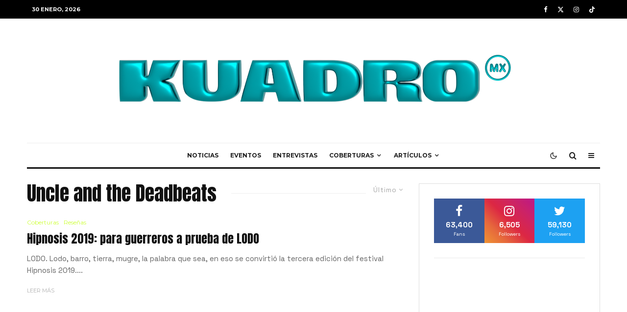

--- FILE ---
content_type: text/html; charset=UTF-8
request_url: https://revistakuadro.com/tag/uncle-and-the-deadbeats/
body_size: 24369
content:
<!DOCTYPE html>
<html dir="ltr" lang="es" prefix="og: https://ogp.me/ns#">
<head>
	<meta charset="UTF-8">
			<meta name="viewport" content="width=device-width, initial-scale=1">
		<link rel="profile" href="http://gmpg.org/xfn/11">
		<meta name="theme-color" content="#339999">
	<title>Uncle and the Deadbeats | Revista Kuadro</title>

		<!-- All in One SEO 4.9.3 - aioseo.com -->
	<meta name="robots" content="max-image-preview:large" />
	<meta name="google-site-verification" content="PabjAVV9piQXXGgxKWHEUBVMyyruXe30mYpbuOxlE8I" />
	<meta name="keywords" content="hipnosis,2019,stereolab,fu manchu,the claypool lennon delirium,crumb,mild high club,the holydrug couple,uncle acid and the deadbeats" />
	<link rel="canonical" href="https://revistakuadro.com/tag/uncle-and-the-deadbeats/" />
	<meta name="generator" content="All in One SEO (AIOSEO) 4.9.3" />
		<script type="application/ld+json" class="aioseo-schema">
			{"@context":"https:\/\/schema.org","@graph":[{"@type":"BreadcrumbList","@id":"https:\/\/revistakuadro.com\/tag\/uncle-and-the-deadbeats\/#breadcrumblist","itemListElement":[{"@type":"ListItem","@id":"https:\/\/revistakuadro.com#listItem","position":1,"name":"Inicio","item":"https:\/\/revistakuadro.com","nextItem":{"@type":"ListItem","@id":"https:\/\/revistakuadro.com\/tag\/uncle-and-the-deadbeats\/#listItem","name":"Uncle and the Deadbeats"}},{"@type":"ListItem","@id":"https:\/\/revistakuadro.com\/tag\/uncle-and-the-deadbeats\/#listItem","position":2,"name":"Uncle and the Deadbeats","previousItem":{"@type":"ListItem","@id":"https:\/\/revistakuadro.com#listItem","name":"Inicio"}}]},{"@type":"CollectionPage","@id":"https:\/\/revistakuadro.com\/tag\/uncle-and-the-deadbeats\/#collectionpage","url":"https:\/\/revistakuadro.com\/tag\/uncle-and-the-deadbeats\/","name":"Uncle and the Deadbeats | Revista Kuadro","inLanguage":"es-ES","isPartOf":{"@id":"https:\/\/revistakuadro.com\/#website"},"breadcrumb":{"@id":"https:\/\/revistakuadro.com\/tag\/uncle-and-the-deadbeats\/#breadcrumblist"}},{"@type":"Organization","@id":"https:\/\/revistakuadro.com\/#organization","name":"Revista Kuadro","description":"M\u00fasica sin algoritmo","url":"https:\/\/revistakuadro.com\/","logo":{"@type":"ImageObject","url":"https:\/\/revistakuadro.com\/wp-content\/uploads\/2023\/01\/isotype-green-k-01-1-1.png","@id":"https:\/\/revistakuadro.com\/tag\/uncle-and-the-deadbeats\/#organizationLogo"},"image":{"@id":"https:\/\/revistakuadro.com\/tag\/uncle-and-the-deadbeats\/#organizationLogo"},"sameAs":["https:\/\/www.facebook.com\/RevistaKuadroMX","https:\/\/www.instagram.com\/revistakuadro\/"]},{"@type":"WebSite","@id":"https:\/\/revistakuadro.com\/#website","url":"https:\/\/revistakuadro.com\/","name":"Revista Kuadro","description":"M\u00fasica sin algoritmo","inLanguage":"es-ES","publisher":{"@id":"https:\/\/revistakuadro.com\/#organization"}}]}
		</script>
		<!-- All in One SEO -->

<link rel='dns-prefetch' href='//www.googletagmanager.com' />
<link rel='dns-prefetch' href='//fonts.googleapis.com' />
<link rel="alternate" type="application/rss+xml" title="Revista Kuadro &raquo; Feed" href="https://revistakuadro.com/feed/" />
<link rel="alternate" type="application/rss+xml" title="Revista Kuadro &raquo; Feed de los comentarios" href="https://revistakuadro.com/comments/feed/" />
<link rel="alternate" type="application/rss+xml" title="Revista Kuadro &raquo; Etiqueta Uncle and the Deadbeats del feed" href="https://revistakuadro.com/tag/uncle-and-the-deadbeats/feed/" />
<style id='wp-img-auto-sizes-contain-inline-css' type='text/css'>
img:is([sizes=auto i],[sizes^="auto," i]){contain-intrinsic-size:3000px 1500px}
/*# sourceURL=wp-img-auto-sizes-contain-inline-css */
</style>
<link rel='stylesheet' id='sbi_styles-css' href='https://revistakuadro.com/wp-content/plugins/instagram-feed/css/sbi-styles.min.css?ver=6.10.0' type='text/css' media='all' />
<style id='wp-emoji-styles-inline-css' type='text/css'>

	img.wp-smiley, img.emoji {
		display: inline !important;
		border: none !important;
		box-shadow: none !important;
		height: 1em !important;
		width: 1em !important;
		margin: 0 0.07em !important;
		vertical-align: -0.1em !important;
		background: none !important;
		padding: 0 !important;
	}
/*# sourceURL=wp-emoji-styles-inline-css */
</style>
<style id='wp-block-library-inline-css' type='text/css'>
:root{--wp-block-synced-color:#7a00df;--wp-block-synced-color--rgb:122,0,223;--wp-bound-block-color:var(--wp-block-synced-color);--wp-editor-canvas-background:#ddd;--wp-admin-theme-color:#007cba;--wp-admin-theme-color--rgb:0,124,186;--wp-admin-theme-color-darker-10:#006ba1;--wp-admin-theme-color-darker-10--rgb:0,107,160.5;--wp-admin-theme-color-darker-20:#005a87;--wp-admin-theme-color-darker-20--rgb:0,90,135;--wp-admin-border-width-focus:2px}@media (min-resolution:192dpi){:root{--wp-admin-border-width-focus:1.5px}}.wp-element-button{cursor:pointer}:root .has-very-light-gray-background-color{background-color:#eee}:root .has-very-dark-gray-background-color{background-color:#313131}:root .has-very-light-gray-color{color:#eee}:root .has-very-dark-gray-color{color:#313131}:root .has-vivid-green-cyan-to-vivid-cyan-blue-gradient-background{background:linear-gradient(135deg,#00d084,#0693e3)}:root .has-purple-crush-gradient-background{background:linear-gradient(135deg,#34e2e4,#4721fb 50%,#ab1dfe)}:root .has-hazy-dawn-gradient-background{background:linear-gradient(135deg,#faaca8,#dad0ec)}:root .has-subdued-olive-gradient-background{background:linear-gradient(135deg,#fafae1,#67a671)}:root .has-atomic-cream-gradient-background{background:linear-gradient(135deg,#fdd79a,#004a59)}:root .has-nightshade-gradient-background{background:linear-gradient(135deg,#330968,#31cdcf)}:root .has-midnight-gradient-background{background:linear-gradient(135deg,#020381,#2874fc)}:root{--wp--preset--font-size--normal:16px;--wp--preset--font-size--huge:42px}.has-regular-font-size{font-size:1em}.has-larger-font-size{font-size:2.625em}.has-normal-font-size{font-size:var(--wp--preset--font-size--normal)}.has-huge-font-size{font-size:var(--wp--preset--font-size--huge)}.has-text-align-center{text-align:center}.has-text-align-left{text-align:left}.has-text-align-right{text-align:right}.has-fit-text{white-space:nowrap!important}#end-resizable-editor-section{display:none}.aligncenter{clear:both}.items-justified-left{justify-content:flex-start}.items-justified-center{justify-content:center}.items-justified-right{justify-content:flex-end}.items-justified-space-between{justify-content:space-between}.screen-reader-text{border:0;clip-path:inset(50%);height:1px;margin:-1px;overflow:hidden;padding:0;position:absolute;width:1px;word-wrap:normal!important}.screen-reader-text:focus{background-color:#ddd;clip-path:none;color:#444;display:block;font-size:1em;height:auto;left:5px;line-height:normal;padding:15px 23px 14px;text-decoration:none;top:5px;width:auto;z-index:100000}html :where(.has-border-color){border-style:solid}html :where([style*=border-top-color]){border-top-style:solid}html :where([style*=border-right-color]){border-right-style:solid}html :where([style*=border-bottom-color]){border-bottom-style:solid}html :where([style*=border-left-color]){border-left-style:solid}html :where([style*=border-width]){border-style:solid}html :where([style*=border-top-width]){border-top-style:solid}html :where([style*=border-right-width]){border-right-style:solid}html :where([style*=border-bottom-width]){border-bottom-style:solid}html :where([style*=border-left-width]){border-left-style:solid}html :where(img[class*=wp-image-]){height:auto;max-width:100%}:where(figure){margin:0 0 1em}html :where(.is-position-sticky){--wp-admin--admin-bar--position-offset:var(--wp-admin--admin-bar--height,0px)}@media screen and (max-width:600px){html :where(.is-position-sticky){--wp-admin--admin-bar--position-offset:0px}}

/*# sourceURL=wp-block-library-inline-css */
</style><style id='global-styles-inline-css' type='text/css'>
:root{--wp--preset--aspect-ratio--square: 1;--wp--preset--aspect-ratio--4-3: 4/3;--wp--preset--aspect-ratio--3-4: 3/4;--wp--preset--aspect-ratio--3-2: 3/2;--wp--preset--aspect-ratio--2-3: 2/3;--wp--preset--aspect-ratio--16-9: 16/9;--wp--preset--aspect-ratio--9-16: 9/16;--wp--preset--color--black: #000000;--wp--preset--color--cyan-bluish-gray: #abb8c3;--wp--preset--color--white: #ffffff;--wp--preset--color--pale-pink: #f78da7;--wp--preset--color--vivid-red: #cf2e2e;--wp--preset--color--luminous-vivid-orange: #ff6900;--wp--preset--color--luminous-vivid-amber: #fcb900;--wp--preset--color--light-green-cyan: #7bdcb5;--wp--preset--color--vivid-green-cyan: #00d084;--wp--preset--color--pale-cyan-blue: #8ed1fc;--wp--preset--color--vivid-cyan-blue: #0693e3;--wp--preset--color--vivid-purple: #9b51e0;--wp--preset--gradient--vivid-cyan-blue-to-vivid-purple: linear-gradient(135deg,rgb(6,147,227) 0%,rgb(155,81,224) 100%);--wp--preset--gradient--light-green-cyan-to-vivid-green-cyan: linear-gradient(135deg,rgb(122,220,180) 0%,rgb(0,208,130) 100%);--wp--preset--gradient--luminous-vivid-amber-to-luminous-vivid-orange: linear-gradient(135deg,rgb(252,185,0) 0%,rgb(255,105,0) 100%);--wp--preset--gradient--luminous-vivid-orange-to-vivid-red: linear-gradient(135deg,rgb(255,105,0) 0%,rgb(207,46,46) 100%);--wp--preset--gradient--very-light-gray-to-cyan-bluish-gray: linear-gradient(135deg,rgb(238,238,238) 0%,rgb(169,184,195) 100%);--wp--preset--gradient--cool-to-warm-spectrum: linear-gradient(135deg,rgb(74,234,220) 0%,rgb(151,120,209) 20%,rgb(207,42,186) 40%,rgb(238,44,130) 60%,rgb(251,105,98) 80%,rgb(254,248,76) 100%);--wp--preset--gradient--blush-light-purple: linear-gradient(135deg,rgb(255,206,236) 0%,rgb(152,150,240) 100%);--wp--preset--gradient--blush-bordeaux: linear-gradient(135deg,rgb(254,205,165) 0%,rgb(254,45,45) 50%,rgb(107,0,62) 100%);--wp--preset--gradient--luminous-dusk: linear-gradient(135deg,rgb(255,203,112) 0%,rgb(199,81,192) 50%,rgb(65,88,208) 100%);--wp--preset--gradient--pale-ocean: linear-gradient(135deg,rgb(255,245,203) 0%,rgb(182,227,212) 50%,rgb(51,167,181) 100%);--wp--preset--gradient--electric-grass: linear-gradient(135deg,rgb(202,248,128) 0%,rgb(113,206,126) 100%);--wp--preset--gradient--midnight: linear-gradient(135deg,rgb(2,3,129) 0%,rgb(40,116,252) 100%);--wp--preset--font-size--small: 13px;--wp--preset--font-size--medium: 20px;--wp--preset--font-size--large: 36px;--wp--preset--font-size--x-large: 42px;--wp--preset--spacing--20: 0.44rem;--wp--preset--spacing--30: 0.67rem;--wp--preset--spacing--40: 1rem;--wp--preset--spacing--50: 1.5rem;--wp--preset--spacing--60: 2.25rem;--wp--preset--spacing--70: 3.38rem;--wp--preset--spacing--80: 5.06rem;--wp--preset--shadow--natural: 6px 6px 9px rgba(0, 0, 0, 0.2);--wp--preset--shadow--deep: 12px 12px 50px rgba(0, 0, 0, 0.4);--wp--preset--shadow--sharp: 6px 6px 0px rgba(0, 0, 0, 0.2);--wp--preset--shadow--outlined: 6px 6px 0px -3px rgb(255, 255, 255), 6px 6px rgb(0, 0, 0);--wp--preset--shadow--crisp: 6px 6px 0px rgb(0, 0, 0);}:where(.is-layout-flex){gap: 0.5em;}:where(.is-layout-grid){gap: 0.5em;}body .is-layout-flex{display: flex;}.is-layout-flex{flex-wrap: wrap;align-items: center;}.is-layout-flex > :is(*, div){margin: 0;}body .is-layout-grid{display: grid;}.is-layout-grid > :is(*, div){margin: 0;}:where(.wp-block-columns.is-layout-flex){gap: 2em;}:where(.wp-block-columns.is-layout-grid){gap: 2em;}:where(.wp-block-post-template.is-layout-flex){gap: 1.25em;}:where(.wp-block-post-template.is-layout-grid){gap: 1.25em;}.has-black-color{color: var(--wp--preset--color--black) !important;}.has-cyan-bluish-gray-color{color: var(--wp--preset--color--cyan-bluish-gray) !important;}.has-white-color{color: var(--wp--preset--color--white) !important;}.has-pale-pink-color{color: var(--wp--preset--color--pale-pink) !important;}.has-vivid-red-color{color: var(--wp--preset--color--vivid-red) !important;}.has-luminous-vivid-orange-color{color: var(--wp--preset--color--luminous-vivid-orange) !important;}.has-luminous-vivid-amber-color{color: var(--wp--preset--color--luminous-vivid-amber) !important;}.has-light-green-cyan-color{color: var(--wp--preset--color--light-green-cyan) !important;}.has-vivid-green-cyan-color{color: var(--wp--preset--color--vivid-green-cyan) !important;}.has-pale-cyan-blue-color{color: var(--wp--preset--color--pale-cyan-blue) !important;}.has-vivid-cyan-blue-color{color: var(--wp--preset--color--vivid-cyan-blue) !important;}.has-vivid-purple-color{color: var(--wp--preset--color--vivid-purple) !important;}.has-black-background-color{background-color: var(--wp--preset--color--black) !important;}.has-cyan-bluish-gray-background-color{background-color: var(--wp--preset--color--cyan-bluish-gray) !important;}.has-white-background-color{background-color: var(--wp--preset--color--white) !important;}.has-pale-pink-background-color{background-color: var(--wp--preset--color--pale-pink) !important;}.has-vivid-red-background-color{background-color: var(--wp--preset--color--vivid-red) !important;}.has-luminous-vivid-orange-background-color{background-color: var(--wp--preset--color--luminous-vivid-orange) !important;}.has-luminous-vivid-amber-background-color{background-color: var(--wp--preset--color--luminous-vivid-amber) !important;}.has-light-green-cyan-background-color{background-color: var(--wp--preset--color--light-green-cyan) !important;}.has-vivid-green-cyan-background-color{background-color: var(--wp--preset--color--vivid-green-cyan) !important;}.has-pale-cyan-blue-background-color{background-color: var(--wp--preset--color--pale-cyan-blue) !important;}.has-vivid-cyan-blue-background-color{background-color: var(--wp--preset--color--vivid-cyan-blue) !important;}.has-vivid-purple-background-color{background-color: var(--wp--preset--color--vivid-purple) !important;}.has-black-border-color{border-color: var(--wp--preset--color--black) !important;}.has-cyan-bluish-gray-border-color{border-color: var(--wp--preset--color--cyan-bluish-gray) !important;}.has-white-border-color{border-color: var(--wp--preset--color--white) !important;}.has-pale-pink-border-color{border-color: var(--wp--preset--color--pale-pink) !important;}.has-vivid-red-border-color{border-color: var(--wp--preset--color--vivid-red) !important;}.has-luminous-vivid-orange-border-color{border-color: var(--wp--preset--color--luminous-vivid-orange) !important;}.has-luminous-vivid-amber-border-color{border-color: var(--wp--preset--color--luminous-vivid-amber) !important;}.has-light-green-cyan-border-color{border-color: var(--wp--preset--color--light-green-cyan) !important;}.has-vivid-green-cyan-border-color{border-color: var(--wp--preset--color--vivid-green-cyan) !important;}.has-pale-cyan-blue-border-color{border-color: var(--wp--preset--color--pale-cyan-blue) !important;}.has-vivid-cyan-blue-border-color{border-color: var(--wp--preset--color--vivid-cyan-blue) !important;}.has-vivid-purple-border-color{border-color: var(--wp--preset--color--vivid-purple) !important;}.has-vivid-cyan-blue-to-vivid-purple-gradient-background{background: var(--wp--preset--gradient--vivid-cyan-blue-to-vivid-purple) !important;}.has-light-green-cyan-to-vivid-green-cyan-gradient-background{background: var(--wp--preset--gradient--light-green-cyan-to-vivid-green-cyan) !important;}.has-luminous-vivid-amber-to-luminous-vivid-orange-gradient-background{background: var(--wp--preset--gradient--luminous-vivid-amber-to-luminous-vivid-orange) !important;}.has-luminous-vivid-orange-to-vivid-red-gradient-background{background: var(--wp--preset--gradient--luminous-vivid-orange-to-vivid-red) !important;}.has-very-light-gray-to-cyan-bluish-gray-gradient-background{background: var(--wp--preset--gradient--very-light-gray-to-cyan-bluish-gray) !important;}.has-cool-to-warm-spectrum-gradient-background{background: var(--wp--preset--gradient--cool-to-warm-spectrum) !important;}.has-blush-light-purple-gradient-background{background: var(--wp--preset--gradient--blush-light-purple) !important;}.has-blush-bordeaux-gradient-background{background: var(--wp--preset--gradient--blush-bordeaux) !important;}.has-luminous-dusk-gradient-background{background: var(--wp--preset--gradient--luminous-dusk) !important;}.has-pale-ocean-gradient-background{background: var(--wp--preset--gradient--pale-ocean) !important;}.has-electric-grass-gradient-background{background: var(--wp--preset--gradient--electric-grass) !important;}.has-midnight-gradient-background{background: var(--wp--preset--gradient--midnight) !important;}.has-small-font-size{font-size: var(--wp--preset--font-size--small) !important;}.has-medium-font-size{font-size: var(--wp--preset--font-size--medium) !important;}.has-large-font-size{font-size: var(--wp--preset--font-size--large) !important;}.has-x-large-font-size{font-size: var(--wp--preset--font-size--x-large) !important;}
/*# sourceURL=global-styles-inline-css */
</style>

<style id='classic-theme-styles-inline-css' type='text/css'>
/*! This file is auto-generated */
.wp-block-button__link{color:#fff;background-color:#32373c;border-radius:9999px;box-shadow:none;text-decoration:none;padding:calc(.667em + 2px) calc(1.333em + 2px);font-size:1.125em}.wp-block-file__button{background:#32373c;color:#fff;text-decoration:none}
/*# sourceURL=/wp-includes/css/classic-themes.min.css */
</style>
<link rel='stylesheet' id='lets-review-api-css' href='https://revistakuadro.com/wp-content/plugins/lets-review/assets/css/style-api.min.css?ver=3.4.3' type='text/css' media='all' />
<link rel='stylesheet' id='font-awesome-css' href='https://revistakuadro.com/wp-content/plugins/lets-review/assets/fonts/fontawesome/css/fontawesome.min.css?ver=3.4.3' type='text/css' media='all' />
<link rel='stylesheet' id='font-awesome-regular-css' href='https://revistakuadro.com/wp-content/plugins/lets-review/assets/fonts/fontawesome/css/regular.min.css?ver=3.4.3' type='text/css' media='all' />
<link rel='stylesheet' id='font-awesome-solid-css' href='https://revistakuadro.com/wp-content/plugins/lets-review/assets/fonts/fontawesome/css/solid.min.css?ver=3.4.3' type='text/css' media='all' />
<link rel='stylesheet' id='wp-components-css' href='https://revistakuadro.com/wp-includes/css/dist/components/style.min.css?ver=6.9' type='text/css' media='all' />
<link rel='stylesheet' id='godaddy-styles-css' href='https://revistakuadro.com/wp-content/mu-plugins/vendor/wpex/godaddy-launch/includes/Dependencies/GoDaddy/Styles/build/latest.css?ver=2.0.2' type='text/css' media='all' />
<link rel='stylesheet' id='lets-live-blog-css' href='https://revistakuadro.com/wp-content/plugins/lets-live-blog/frontend/css/style.min.css?ver=1.2.2' type='text/css' media='all' />
<link rel='stylesheet' id='lets-live-blog-icons-css' href='https://revistakuadro.com/wp-content/plugins/lets-live-blog/frontend/css/fonts/style.css?ver=1.2.2' type='text/css' media='all' />
<link rel='stylesheet' id='zeen-style-css' href='https://revistakuadro.com/wp-content/themes/zeen/assets/css/style.min.css?ver=1768887281' type='text/css' media='all' />
<style id='zeen-style-inline-css' type='text/css'>
.content-bg, .block-skin-5:not(.skin-inner), .block-skin-5.skin-inner > .tipi-row-inner-style, .article-layout-skin-1.title-cut-bl .hero-wrap .meta:before, .article-layout-skin-1.title-cut-bc .hero-wrap .meta:before, .article-layout-skin-1.title-cut-bl .hero-wrap .share-it:before, .article-layout-skin-1.title-cut-bc .hero-wrap .share-it:before, .standard-archive .page-header, .skin-dark .flickity-viewport, .zeen__var__options label { background: #ffffff;}a.zeen-pin-it{position: absolute}.background.mask {background-color: transparent}.side-author__wrap .mask a {display:inline-block;height:70px}.timed-pup,.modal-wrap {position:fixed;visibility:hidden}.to-top__fixed .to-top a{background-color:#000000; color: #fff}#block-wrap-28546 .tipi-row-inner-style{ ;}.site-inner { background-color: #fff; }.splitter svg g { fill: #fff; }.inline-post .block article .title { font-size: 20px;}.fontfam-1 { font-family: 'Anton',sans-serif!important;}input,input[type="number"],.body-f1, .quotes-f1 blockquote, .quotes-f1 q, .by-f1 .byline, .sub-f1 .subtitle, .wh-f1 .widget-title, .headings-f1 h1, .headings-f1 h2, .headings-f1 h3, .headings-f1 h4, .headings-f1 h5, .headings-f1 h6, .font-1, div.jvectormap-tip {font-family:'Anton',sans-serif;font-weight: 400;font-style: normal;}.fontfam-2 { font-family:'Space Grotesk',sans-serif!important; }.body-f2, .quotes-f2 blockquote, .quotes-f2 q, .by-f2 .byline, .sub-f2 .subtitle, .wh-f2 .widget-title, .headings-f2 h1, .headings-f2 h2, .headings-f2 h3, .headings-f2 h4, .headings-f2 h5, .headings-f2 h6, .font-2 {font-family:'Space Grotesk',sans-serif;font-weight: 400;font-style: normal;}.fontfam-3 { font-family:'Montserrat',sans-serif!important;}input[type=submit], button, .tipi-button,.button,.wpcf7-submit,.button__back__home,.body-f3, .quotes-f3 blockquote, .quotes-f3 q, .by-f3 .byline, .sub-f3 .subtitle, .wh-f3 .widget-title, .headings-f3 h1, .headings-f3 h2, .headings-f3 h3, .headings-f3 h4, .headings-f3 h5, .headings-f3 h6, .font-3 {font-family:'Montserrat',sans-serif;font-style: normal;font-weight: 400;}.tipi-row, .tipi-builder-on .contents-wrap > p { max-width: 1230px ; }.slider-columns--3 article { width: 360px }.slider-columns--2 article { width: 555px }.slider-columns--4 article { width: 262.5px }.single .site-content .tipi-row { max-width: 1230px ; }.single-product .site-content .tipi-row { max-width: 1230px ; }.date--secondary { color: #ffffff; }.date--main { color: #f8d92f; }.global-accent-border { border-color: #339999; }.trending-accent-border { border-color: #339999; }.trending-accent-bg { border-color: #339999; }.wpcf7-submit, .tipi-button.block-loader { background: #e2e835; }.wpcf7-submit:hover, .tipi-button.block-loader:hover { background: #b3ddd9; }.tipi-button.block-loader { color: #fff!important; }.wpcf7-submit { background: #18181e; }.wpcf7-submit:hover { background: #111; }.global-accent-bg, .icon-base-2:hover .icon-bg, #progress { background-color: #339999; }.global-accent-text, .mm-submenu-2 .mm-51 .menu-wrap > .sub-menu > li > a { color: #339999; }body { color:#444;}.excerpt { color:#666666;}.mode--alt--b .excerpt, .block-skin-2 .excerpt, .block-skin-2 .preview-classic .custom-button__fill-2 { color:#888!important;}.read-more-wrap { color:#adadad;}.logo-fallback a { color:#000!important;}.site-mob-header .logo-fallback a { color:#000!important;}blockquote:not(.comment-excerpt) { color:#111;}.mode--alt--b blockquote:not(.comment-excerpt), .mode--alt--b .block-skin-0.block-wrap-quote .block-wrap-quote blockquote:not(.comment-excerpt), .mode--alt--b .block-skin-0.block-wrap-quote .block-wrap-quote blockquote:not(.comment-excerpt) span { color:#fff!important;}.byline, .byline a { color:#ccff33;}.mode--alt--b .block-wrap-classic .byline, .mode--alt--b .block-wrap-classic .byline a, .mode--alt--b .block-wrap-thumbnail .byline, .mode--alt--b .block-wrap-thumbnail .byline a, .block-skin-2 .byline a, .block-skin-2 .byline { color:#ccff33;}.preview-classic .meta .title, .preview-thumbnail .meta .title,.preview-56 .meta .title{ color:#111;}h1, h2, h3, h4, h5, h6, .block-title { color:#111;}.sidebar-widget  .widget-title { color:#111!important;}.link-color-wrap p > a, .link-color-wrap p > em a, .link-color-wrap p > strong a {
			text-decoration: underline; text-decoration-color: #2cffbd; text-decoration-thickness: 4px; text-decoration-style:solid}.link-color-wrap a, .woocommerce-Tabs-panel--description a { color: #ccff33; }.mode--alt--b .link-color-wrap a, .mode--alt--b .woocommerce-Tabs-panel--description a { color: #888; }.copyright, .site-footer .bg-area-inner .copyright a { color: #838383; }.link-color-wrap a:hover { color: #cc3333; }.mode--alt--b .link-color-wrap a:hover { color: #555; }body{line-height:1.66}input[type=submit], button, .tipi-button,.button,.wpcf7-submit,.button__back__home{letter-spacing:0.03em}.sub-menu a:not(.tipi-button){letter-spacing:0.1em}.widget-title{letter-spacing:0.15em}html, body{font-size:15px}.byline{font-size:12px}input[type=submit], button, .tipi-button,.button,.wpcf7-submit,.button__back__home{font-size:11px}.excerpt{font-size:15px}.logo-fallback, .secondary-wrap .logo-fallback a{font-size:22px}.logo span{font-size:12px}.breadcrumbs{font-size:10px}.hero-meta.tipi-s-typo .title{font-size:24px}.hero-meta.tipi-s-typo .subtitle{font-size:15px}.hero-meta.tipi-m-typo .title{font-size:24px}.hero-meta.tipi-m-typo .subtitle{font-size:15px}.hero-meta.tipi-xl-typo .title{font-size:24px}.hero-meta.tipi-xl-typo .subtitle{font-size:15px}.block-html-content h1, .single-content .entry-content h1{font-size:20px}.block-html-content h2, .single-content .entry-content h2{font-size:20px}.block-html-content h3, .single-content .entry-content h3{font-size:20px}.block-html-content h4, .single-content .entry-content h4{font-size:20px}.block-html-content h5, .single-content .entry-content h5{font-size:18px}.footer-block-links{font-size:8px}blockquote, q{font-size:20px}.site-footer .copyright{font-size:12px}.footer-navigation{font-size:12px}.site-footer .menu-icons{font-size:12px}.block-title, .page-title{font-size:24px}.block-subtitle{font-size:18px}.block-col-self .preview-2 .title{font-size:22px}.block-wrap-classic .tipi-m-typo .title-wrap .title{font-size:22px}.tipi-s-typo .title, .ppl-s-3 .tipi-s-typo .title, .zeen-col--wide .ppl-s-3 .tipi-s-typo .title, .preview-1 .title, .preview-21:not(.tipi-xs-typo) .title{font-size:22px}.tipi-xs-typo .title, .tipi-basket-wrap .basket-item .title{font-size:15px}.meta .read-more-wrap{font-size:11px}.widget-title{font-size:12px}.split-1:not(.preview-thumbnail) .mask{-webkit-flex: 0 0 calc( 40% - 15px);
					-ms-flex: 0 0 calc( 40% - 15px);
					flex: 0 0 calc( 40% - 15px);
					width: calc( 40% - 15px);}.preview-thumbnail .mask{-webkit-flex: 0 0 65px;
					-ms-flex: 0 0 65px;
					flex: 0 0 65px;
					width: 65px;}.footer-lower-area{padding-top:40px}.footer-lower-area{padding-bottom:40px}.footer-upper-area{padding-bottom:40px}.footer-upper-area{padding-top:40px}.footer-widget-wrap{padding-bottom:40px}.footer-widget-wrap{padding-top:40px}.tipi-button-cta-header{font-size:12px}.meta .read-more-wrap { font-weight: 700;}.tipi-button.block-loader, .wpcf7-submit, .mc4wp-form-fields button { font-weight: 700;}.subtitle {font-style:italic!important;}.main-navigation .horizontal-menu, .main-navigation .menu-item, .main-navigation .menu-icon .menu-icon--text,  .main-navigation .tipi-i-search span { font-weight: 700;}.secondary-wrap .menu-secondary li, .secondary-wrap .menu-item, .secondary-wrap .menu-icon .menu-icon--text {font-weight: 700;}.footer-lower-area, .footer-lower-area .menu-item, .footer-lower-area .menu-icon span {font-weight: 700;}.widget-title {font-weight: 700!important;}input[type=submit], button, .tipi-button,.button,.wpcf7-submit,.button__back__home{ text-transform: uppercase; }.entry-title{ text-transform: none; }.logo-fallback{ text-transform: none; }.block-wrap-slider .title-wrap .title{ text-transform: none; }.block-wrap-grid .title-wrap .title, .tile-design-4 .meta .title-wrap .title{ text-transform: none; }.block-wrap-classic .title-wrap .title{ text-transform: none; }.block-title{ text-transform: none; }.meta .excerpt .read-more{ text-transform: uppercase; }.preview-grid .read-more{ text-transform: uppercase; }.block-subtitle{ text-transform: none; }.byline{ text-transform: none; }.widget-title{ text-transform: uppercase; }.main-navigation .menu-item, .main-navigation .menu-icon .menu-icon--text{ text-transform: uppercase; }.secondary-navigation, .secondary-wrap .menu-icon .menu-icon--text{ text-transform: uppercase; }.footer-lower-area .menu-item, .footer-lower-area .menu-icon span{ text-transform: uppercase; }.sub-menu a:not(.tipi-button){ text-transform: none; }.site-mob-header .menu-item, .site-mob-header .menu-icon span{ text-transform: uppercase; }.single-content .entry-content h1, .single-content .entry-content h2, .single-content .entry-content h3, .single-content .entry-content h4, .single-content .entry-content h5, .single-content .entry-content h6, .meta__full h1, .meta__full h2, .meta__full h3, .meta__full h4, .meta__full h5, .bbp__thread__title{ text-transform: none; }.mm-submenu-2 .mm-11 .menu-wrap > *, .mm-submenu-2 .mm-31 .menu-wrap > *, .mm-submenu-2 .mm-21 .menu-wrap > *, .mm-submenu-2 .mm-51 .menu-wrap > *  { border-top: 3px solid transparent; }.separation-border { margin-bottom: 30px; }.load-more-wrap-1 { padding-top: 30px; }.block-wrap-classic .inf-spacer + .block:not(.block-62) { margin-top: 30px; }.separation-border-style { border-bottom: 1px #e9e9e9 dotted;padding-bottom:30px;}.block-title-wrap-style .block-title:after, .block-title-wrap-style .block-title:before { border-top: 1px #eee solid;}.separation-border-v { background: #eee;}.separation-border-v { height: calc( 100% -  30px - 1px); }@media only screen and (max-width: 480px) {.separation-border-style { padding-bottom: 15px; }.separation-border { margin-bottom: 15px;}}.grid-spacing { border-top-width: 2px; }.sidebar-wrap .sidebar { padding-right: 30px; padding-left: 30px; padding-top:0px; padding-bottom:0px; }.sidebar-left .sidebar-wrap .sidebar { padding-right: 30px; padding-left: 30px; }@media only screen and (min-width: 481px) {.block-wrap-grid .block-title-area, .block-wrap-98 .block-piece-2 article:last-child { margin-bottom: -2px; }.block-wrap-92 .tipi-row-inner-box { margin-top: -2px; }.block-wrap-grid .only-filters { top: 2px; }.grid-spacing { border-right-width: 2px; }.block-wrap-grid:not(.block-wrap-81) .block { width: calc( 100% + 2px ); }}@media only screen and (max-width: 859px) {.mobile__design--side .mask {
		width: calc( 40% - 15px);
	}}@media only screen and (min-width: 860px) {input[type=submit], button, .tipi-button,.button,.wpcf7-submit,.button__back__home{letter-spacing:0.09em}.hero-meta.tipi-s-typo .title{font-size:30px}.hero-meta.tipi-s-typo .subtitle{font-size:18px}.hero-meta.tipi-m-typo .title{font-size:30px}.hero-meta.tipi-m-typo .subtitle{font-size:18px}.hero-meta.tipi-xl-typo .title{font-size:32px}.hero-meta.tipi-xl-typo .subtitle{font-size:18px}.block-html-content h1, .single-content .entry-content h1{font-size:30px}.block-html-content h2, .single-content .entry-content h2{font-size:30px}.block-html-content h3, .single-content .entry-content h3{font-size:24px}.block-html-content h4, .single-content .entry-content h4{font-size:24px}blockquote, q{font-size:25px}.main-navigation, .main-navigation .menu-icon--text{font-size:12px}.sub-menu a:not(.tipi-button){font-size:12px}.main-navigation .menu-icon, .main-navigation .trending-icon-solo{font-size:12px}.secondary-wrap-v .standard-drop>a,.secondary-wrap, .secondary-wrap a, .secondary-wrap .menu-icon--text{font-size:11px}.secondary-wrap .menu-icon, .secondary-wrap .menu-icon a, .secondary-wrap .trending-icon-solo{font-size:13px}.layout-side-info .details{width:130px;float:left}.title-contrast .hero-wrap { height: calc( 100vh - 160px ); }.block-col-self .block-71 .tipi-s-typo .title { font-size: 18px; }.zeen-col--narrow .block-wrap-classic .tipi-m-typo .title-wrap .title { font-size: 18px; }.mode--alt--b .footer-widget-area:not(.footer-widget-area-1) + .footer-lower-area { border-top:1px #000000 solid ; }.footer-widget-wrap { border-right:1px #000000 solid ; }.footer-widget-wrap .widget_search form, .footer-widget-wrap select { border-color:#000000; }.footer-widget-wrap .zeen-widget { border-bottom:1px #000000 solid ; }.footer-widget-wrap .zeen-widget .preview-thumbnail { border-bottom-color: #000000;}.secondary-wrap .menu-padding, .secondary-wrap .ul-padding > li > a {
			padding-top: 10px;
			padding-bottom: 10px;
		}}@media only screen and (min-width: 1240px) {.hero-l .single-content {padding-top: 45px}.align-fs .contents-wrap .video-wrap, .align-fs-center .aligncenter.size-full, .align-fs-center .wp-caption.aligncenter .size-full, .align-fs-center .tiled-gallery, .align-fs .alignwide { width: 1170px; }.align-fs .contents-wrap .video-wrap { height: 658px; }.has-bg .align-fs .contents-wrap .video-wrap, .has-bg .align-fs .alignwide, .has-bg .align-fs-center .aligncenter.size-full, .has-bg .align-fs-center .wp-caption.aligncenter .size-full, .has-bg .align-fs-center .tiled-gallery { width: 1230px; }.has-bg .align-fs .contents-wrap .video-wrap { height: 691px; }.logo-fallback, .secondary-wrap .logo-fallback a{font-size:30px}.hero-meta.tipi-s-typo .title{font-size:36px}.hero-meta.tipi-m-typo .title{font-size:44px}.hero-meta.tipi-xl-typo .title{font-size:50px}.block-html-content h1, .single-content .entry-content h1{font-size:44px}.block-html-content h2, .single-content .entry-content h2{font-size:40px}.block-html-content h3, .single-content .entry-content h3{font-size:30px}.block-html-content h4, .single-content .entry-content h4{font-size:20px}.main-navigation .menu-icon, .main-navigation .trending-icon-solo{font-size:16px}.block-title, .page-title{font-size:40px}.block-subtitle{font-size:20px}.block-col-self .preview-2 .title{font-size:36px}.block-wrap-classic .tipi-m-typo .title-wrap .title{font-size:30px}.tipi-s-typo .title, .ppl-s-3 .tipi-s-typo .title, .zeen-col--wide .ppl-s-3 .tipi-s-typo .title, .preview-1 .title, .preview-21:not(.tipi-xs-typo) .title{font-size:24px}.widget-title{font-size:10px}.split-1:not(.preview-thumbnail) .mask{-webkit-flex: 0 0 calc( 50% - 15px);
					-ms-flex: 0 0 calc( 50% - 15px);
					flex: 0 0 calc( 50% - 15px);
					width: calc( 50% - 15px);}.footer-lower-area{padding-top:90px}.footer-lower-area{padding-bottom:90px}.footer-upper-area{padding-bottom:50px}.footer-upper-area{padding-top:50px}.footer-widget-wrap{padding-bottom:50px}.footer-widget-wrap{padding-top:50px}}.main-menu-bar-color-1 .current-menu-item > a, .main-menu-bar-color-1 .menu-main-menu > .dropper.active:not(.current-menu-item) > a { background-color: #f7d40e;}.site-header a { color: #111; }.site-skin-3.content-subscribe, .site-skin-3.content-subscribe .subtitle, .site-skin-3.content-subscribe input, .site-skin-3.content-subscribe h2 { color: #fff; } .site-skin-3.content-subscribe input[type="email"] { border-color: #fff; }.mob-menu-wrap a { color: #fff; }.mob-menu-wrap .mobile-navigation .mobile-search-wrap .search { border-color: #fff; }.footer-widget-wrap .widget_search form { border-color:#000000; }.sidebar-wrap .sidebar { border:1px #ddd solid ; }.content-area .zeen-widget { border: 0 #e9e9e9 solid ; border-width: 0 0 1px 0; }.content-area .zeen-widget { padding:30px 0px 30px; }.grid-meta-bg .mask:before { content: ""; background-image: linear-gradient(to top, rgba(0,0,0,0.30) 0%, rgba(0,0,0,0) 100%); }.grid-image-1 .mask-overlay { background-color: #1a1d1e ; }.with-fi.preview-grid,.with-fi.preview-grid .byline,.with-fi.preview-grid .subtitle, .with-fi.preview-grid a { color: #fff; }.preview-grid .mask-overlay { opacity: 0.2 ; }@media (pointer: fine) {.preview-grid:hover .mask-overlay { opacity: 0.4 ; }}.slider-image-1 .mask-overlay { background-color: #1a1d1e ; }.with-fi.preview-slider-overlay,.with-fi.preview-slider-overlay .byline,.with-fi.preview-slider-overlay .subtitle, .with-fi.preview-slider-overlay a { color: #fff; }.preview-slider-overlay .mask-overlay { opacity: 0.2 ; }@media (pointer: fine) {.preview-slider-overlay:hover .mask-overlay { opacity: 0.6 ; }}.site-footer .bg-area-inner, .site-footer .bg-area-inner .woo-product-rating span, .site-footer .bg-area-inner .stack-design-3 .meta { background-color: #000000; }.site-footer .bg-area-inner .background { background-image: none; opacity: 1; }.footer-lower-area { color: #fff; }.to-top-2 a { border-color: #fff; }.to-top-2 i:after { background: #fff; }.site-footer .bg-area-inner,.site-footer .bg-area-inner .byline,.site-footer .bg-area-inner a,.site-footer .bg-area-inner .widget_search form *,.site-footer .bg-area-inner h3,.site-footer .bg-area-inner .widget-title { color:#fff; }.site-footer .bg-area-inner .tipi-spin.tipi-row-inner-style:before { border-color:#fff; }.site-footer .footer-widget-bg-area, .site-footer .footer-widget-bg-area .woo-product-rating span, .site-footer .footer-widget-bg-area .stack-design-3 .meta { background-color: #000000; }.site-footer .footer-widget-bg-area .background { background-image: none; opacity: 1; }.site-footer .footer-widget-bg-area .block-skin-0 .tipi-arrow { color:#dddede; border-color:#dddede; }.site-footer .footer-widget-bg-area .block-skin-0 .tipi-arrow i:after{ background:#dddede; }.site-footer .footer-widget-bg-area,.site-footer .footer-widget-bg-area .byline,.site-footer .footer-widget-bg-area a,.site-footer .footer-widget-bg-area .widget_search form *,.site-footer .footer-widget-bg-area h3,.site-footer .footer-widget-bg-area .widget-title { color:#dddede; }.site-footer .footer-widget-bg-area .tipi-spin.tipi-row-inner-style:before { border-color:#dddede; }.content-latl .bg-area, .content-latl .bg-area .woo-product-rating span, .content-latl .bg-area .stack-design-3 .meta { background-color: #272727; }.content-latl .bg-area .background { opacity: 0.75; }.content-latl .bg-area,.content-latl .bg-area .byline,.content-latl .bg-area a,.content-latl .bg-area .widget_search form *,.content-latl .bg-area h3,.content-latl .bg-area .widget-title { color:#fff; }.content-latl .bg-area .tipi-spin.tipi-row-inner-style:before { border-color:#fff; }.slide-in-menu .bg-area, .slide-in-menu .bg-area .woo-product-rating span, .slide-in-menu .bg-area .stack-design-3 .meta { background-color: #222222; }.slide-in-menu .bg-area .background { opacity: 0.3; }.slide-in-menu,.slide-in-menu .bg-area a,.slide-in-menu .bg-area .widget-title, .slide-in-menu .cb-widget-design-1 .cb-score { color:#ffffff; }.slide-in-menu form { border-color:#ffffff; }.slide-in-menu .bg-area .mc4wp-form-fields input[type="email"], #subscribe-submit input[type="email"], .subscribe-wrap input[type="email"],.slide-in-menu .bg-area .mc4wp-form-fields input[type="text"], #subscribe-submit input[type="text"], .subscribe-wrap input[type="text"] { border-bottom-color:#ffffff; }.mob-menu-wrap .bg-area, .mob-menu-wrap .bg-area .woo-product-rating span, .mob-menu-wrap .bg-area .stack-design-3 .meta { background-color: #0a0a0a; }.mob-menu-wrap .bg-area .background { opacity: 0.5; }.mob-menu-wrap .bg-area,.mob-menu-wrap .bg-area .byline,.mob-menu-wrap .bg-area a,.mob-menu-wrap .bg-area .widget_search form *,.mob-menu-wrap .bg-area h3,.mob-menu-wrap .bg-area .widget-title { color:#fff; }.mob-menu-wrap .bg-area .tipi-spin.tipi-row-inner-style:before { border-color:#fff; }.main-navigation, .main-navigation .menu-icon--text { color: #1e1e1e; }.main-navigation .horizontal-menu>li>a { padding-left: 12px; padding-right: 12px; }.main-navigation-border { border-bottom:3px #0a0a0a solid ; }.main-navigation-border .drop-search { border-top:3px #0a0a0a solid ; }#progress {bottom: 0;height: 3px; }.sticky-menu-2:not(.active) #progress  { bottom: -3px;  }.main-navigation-border { border-top: 1px #eee solid ; }.main-navigation .horizontal-menu .drop, .main-navigation .horizontal-menu > li > a, .date--main {
			padding-top: 15px;
			padding-bottom: 15px;
		}.site-mob-header .menu-icon { font-size: 13px; }.secondary-wrap .menu-bg-area { background-color: #000000; }.secondary-wrap-v .standard-drop>a,.secondary-wrap, .secondary-wrap a, .secondary-wrap .menu-icon--text { color: #fff; }.secondary-wrap .menu-secondary > li > a, .secondary-icons li > a { padding-left: 10px; padding-right: 10px; }.mc4wp-form-fields input[type=submit], .mc4wp-form-fields button, #subscribe-submit input[type=submit], .subscribe-wrap input[type=submit] {color: #fff;background-image: linear-gradient(130deg, #32429e 0%, #aa076b 80%);}.site-mob-header:not(.site-mob-header-11) .header-padding .logo-main-wrap, .site-mob-header:not(.site-mob-header-11) .header-padding .icons-wrap a, .site-mob-header-11 .header-padding {
		padding-top: 20px;
		padding-bottom: 20px;
	}.site-header .header-padding {
		padding-top:30px;
		padding-bottom:30px;
	}.subscribe-wrap, .subscribe-wrap .content div { color: #fff; }@media only screen and (min-width: 860px){.tipi-m-0 {display: none}}
/*# sourceURL=zeen-style-inline-css */
</style>
<link rel='stylesheet' id='zeen-child-style-css' href='https://revistakuadro.com/wp-content/themes/zeen-child/style.css?ver=4.5.6' type='text/css' media='all' />
<link rel='stylesheet' id='zeen-dark-mode-css' href='https://revistakuadro.com/wp-content/themes/zeen/assets/css/dark.min.css?ver=1768887281' type='text/css' media='all' />
<link rel='stylesheet' id='zeen-fonts-css' href='https://fonts.googleapis.com/css?family=Anton%3A400%2Citalic%7CSpace+Grotesk%3A400%2C700%7CMontserrat%3A400%2C700&#038;subset=latin&#038;display=swap' type='text/css' media='all' />
<link rel='stylesheet' id='recent-posts-widget-with-thumbnails-public-style-css' href='https://revistakuadro.com/wp-content/plugins/recent-posts-widget-with-thumbnails/public.css?ver=7.1.1' type='text/css' media='all' />
<link rel='stylesheet' id='lets-social-count-css' href='https://revistakuadro.com/wp-content/plugins/lets-social-count/assets/css/style.min.css?ver=1.2.0' type='text/css' media='all' />
<script type="text/javascript" src="https://revistakuadro.com/wp-includes/js/jquery/jquery.min.js?ver=3.7.1" id="jquery-core-js"></script>
<script type="text/javascript" src="https://revistakuadro.com/wp-includes/js/jquery/jquery-migrate.min.js?ver=3.4.1" id="jquery-migrate-js"></script>

<!-- Fragmento de código de la etiqueta de Google (gtag.js) añadida por Site Kit -->
<!-- Fragmento de código de Google Analytics añadido por Site Kit -->
<script type="text/javascript" src="https://www.googletagmanager.com/gtag/js?id=G-PT6M8ZBKKC" id="google_gtagjs-js" async></script>
<script type="text/javascript" id="google_gtagjs-js-after">
/* <![CDATA[ */
window.dataLayer = window.dataLayer || [];function gtag(){dataLayer.push(arguments);}
gtag("set","linker",{"domains":["revistakuadro.com"]});
gtag("js", new Date());
gtag("set", "developer_id.dZTNiMT", true);
gtag("config", "G-PT6M8ZBKKC");
//# sourceURL=google_gtagjs-js-after
/* ]]> */
</script>
<link rel="https://api.w.org/" href="https://revistakuadro.com/wp-json/" /><link rel="alternate" title="JSON" type="application/json" href="https://revistakuadro.com/wp-json/wp/v2/tags/28546" /><link rel="EditURI" type="application/rsd+xml" title="RSD" href="https://revistakuadro.com/xmlrpc.php?rsd" />
<meta name="generator" content="WordPress 6.9" />
<meta name="generator" content="Site Kit by Google 1.171.0" /><link rel="preload" type="font/woff2" as="font" href="https://revistakuadro.com/wp-content/themes/zeen/assets/css/tipi/tipi.woff2?9oa0lg" crossorigin="anonymous"><link rel="dns-prefetch" href="//fonts.googleapis.com"><link rel="preconnect" href="https://fonts.gstatic.com/" crossorigin="anonymous">
<!-- Metaetiquetas de Google AdSense añadidas por Site Kit -->
<meta name="google-adsense-platform-account" content="ca-host-pub-2644536267352236">
<meta name="google-adsense-platform-domain" content="sitekit.withgoogle.com">
<!-- Acabar con las metaetiquetas de Google AdSense añadidas por Site Kit -->
      <meta name="onesignal" content="wordpress-plugin"/>
            <script>

      window.OneSignalDeferred = window.OneSignalDeferred || [];

      OneSignalDeferred.push(function(OneSignal) {
        var oneSignal_options = {};
        window._oneSignalInitOptions = oneSignal_options;

        oneSignal_options['serviceWorkerParam'] = { scope: '/wp-content/plugins/onesignal-free-web-push-notifications/sdk_files/push/onesignal/' };
oneSignal_options['serviceWorkerPath'] = 'OneSignalSDKWorker.js';

        OneSignal.Notifications.setDefaultUrl("https://revistakuadro.com");

        oneSignal_options['wordpress'] = true;
oneSignal_options['appId'] = 'e3e8da10-919f-4d24-af64-6dc8a2502569';
oneSignal_options['allowLocalhostAsSecureOrigin'] = true;
oneSignal_options['welcomeNotification'] = { };
oneSignal_options['welcomeNotification']['title'] = "";
oneSignal_options['welcomeNotification']['message'] = "¡Gracias por suscribirte!";
oneSignal_options['path'] = "https://revistakuadro.com/wp-content/plugins/onesignal-free-web-push-notifications/sdk_files/";
oneSignal_options['safari_web_id'] = "web.onesignal.auto.5f80e2fb-b063-4ecb-90f7-0c7e45de9678";
oneSignal_options['promptOptions'] = { };
oneSignal_options['promptOptions']['actionMessage'] = "Entérate de estrenos, lanzamientos, entrevistas, conciertos, boletos y más música";
oneSignal_options['promptOptions']['exampleNotificationTitleDesktop'] = "Ejemplo de Notificación";
oneSignal_options['promptOptions']['exampleNotificationMessageDesktop'] = "Las notificaciones aparecerán en su computadora";
oneSignal_options['promptOptions']['exampleNotificationTitleMobile'] = "Ejemplo de notificación";
oneSignal_options['promptOptions']['exampleNotificationMessageMobile'] = "Las notificaciones aparecerán en su celular";
oneSignal_options['promptOptions']['exampleNotificationCaption'] = "Puede darse de baja en cualquier momento";
oneSignal_options['promptOptions']['acceptButtonText'] = "ACEPTAR";
oneSignal_options['promptOptions']['cancelButtonText'] = "NO, GRACIAS";
oneSignal_options['promptOptions']['siteName'] = "https://www.revistakuadro.com";
oneSignal_options['promptOptions']['autoAcceptTitle'] = "Click para aceptar";
              OneSignal.init(window._oneSignalInitOptions);
                    });

      function documentInitOneSignal() {
        var oneSignal_elements = document.getElementsByClassName("OneSignal-prompt");

        var oneSignalLinkClickHandler = function(event) { OneSignal.Notifications.requestPermission(); event.preventDefault(); };        for(var i = 0; i < oneSignal_elements.length; i++)
          oneSignal_elements[i].addEventListener('click', oneSignalLinkClickHandler, false);
      }

      if (document.readyState === 'complete') {
           documentInitOneSignal();
      }
      else {
           window.addEventListener("load", function(event){
               documentInitOneSignal();
          });
      }
    </script>
<link rel="icon" href="https://revistakuadro.com/wp-content/uploads/2026/01/cropped-isotype-green-k-01-scaled-2-32x32.png" sizes="32x32" />
<link rel="icon" href="https://revistakuadro.com/wp-content/uploads/2026/01/cropped-isotype-green-k-01-scaled-2-192x192.png" sizes="192x192" />
<link rel="apple-touch-icon" href="https://revistakuadro.com/wp-content/uploads/2026/01/cropped-isotype-green-k-01-scaled-2-180x180.png" />
<meta name="msapplication-TileImage" content="https://revistakuadro.com/wp-content/uploads/2026/01/cropped-isotype-green-k-01-scaled-2-270x270.png" />
		<style type="text/css" id="wp-custom-css">
			
.entry-side-gallery .img-wrap {
  background-color: #eee;
}

.article-layout-skin-2 .entry-side-gallery .img-wrap {
  background-color: #232323;
}
.body-header-style-50s .site-header .logo img {
    height: auto;
}		</style>
		<style id='zeen-mm-style-inline-css' type='text/css'>
.main-menu-bar-color-2 .menu-main-menu .menu-item-267287.drop-it > a:before { border-bottom-color: #f7d40e;}.main-navigation .menu-item-267287 .menu-wrap > * { border-top-color: #f7d40e!important; }
.main-menu-bar-color-2 .menu-main-menu .menu-item-267288.drop-it > a:before { border-bottom-color: #f7d40e;}.main-navigation .menu-item-267288 .menu-wrap > * { border-top-color: #f7d40e!important; }
.main-menu-bar-color-2 .menu-main-menu .menu-item-267289.drop-it > a:before { border-bottom-color: #f7d40e;}.main-navigation .menu-item-267289 .menu-wrap > * { border-top-color: #f7d40e!important; }
.main-menu-bar-color-2 .menu-main-menu .menu-item-267290.drop-it > a:before { border-bottom-color: #f7d40e;}.main-navigation .menu-item-267290 .menu-wrap > * { border-top-color: #f7d40e!important; }
.main-menu-bar-color-2 .menu-main-menu .menu-item-267293.drop-it > a:before { border-bottom-color: #f7d40e;}.main-navigation .menu-item-267293 .menu-wrap > * { border-top-color: #f7d40e!important; }
/*# sourceURL=zeen-mm-style-inline-css */
</style>
</head>
<body class="archive tag tag-uncle-and-the-deadbeats tag-28546 wp-theme-zeen wp-child-theme-zeen-child headings-f1 body-f2 sub-f1 quotes-f1 by-f3 wh-f2 widget-title-c block-titles-big ipl-separated block-titles-mid-1 mob-menu-on-tab menu-no-color-hover excerpt-mob-off skin-light single-sticky-spin footer-widgets-text-white site-mob-menu-a-4 site-mob-menu-1 mm-submenu-2 main-menu-logo-1 body-header-style-2 byline-font-2">
		<div id="page" class="site">
		<div id="mob-line" class="tipi-m-0"></div><header id="mobhead" class="site-header-block site-mob-header tipi-m-0 site-mob-header-1 site-mob-menu-1 sticky-menu-mob sticky-menu-1 sticky-top site-skin-2 site-img-1"><div class="bg-area header-padding tipi-row tipi-vertical-c">
	<ul class="menu-left icons-wrap tipi-vertical-c">
				<li class="menu-icon menu-icon-style-1 menu-icon-search"><a href="#" class="tipi-i-search modal-tr tipi-tip tipi-tip-move" data-title="Buscar" data-type="search"></a></li>
				
	
			
				
	
		</ul>
	<div class="logo-main-wrap logo-mob-wrap">
		<div class="logo logo-mobile"><a href="https://revistakuadro.com" data-pin-nopin="true"><span class="logo-img"><img src="https://revistakuadro.com/wp-content/uploads/2026/01/Logo-RK.png" alt="" srcset="https://revistakuadro.com/wp-content/uploads/2026/01/Logo-RK.png 2x" data-base-src="https://revistakuadro.com/wp-content/uploads/2026/01/Logo-RK.png" data-alt-src="https://revistakuadro.com/wp-content/uploads/2026/01/Logo-WEB-180-x-45-px1.png" data-base-srcset="https://revistakuadro.com/wp-content/uploads/2026/01/Logo-RK.png 2x" data-alt-srcset="https://revistakuadro.com/wp-content/uploads/2026/01/Logo-WEB-180-x-45-px1.png 2x" width="180" height="45"></span></a></div>	</div>
	<ul class="menu-right icons-wrap tipi-vertical-c">
		<li class="menu-icon menu-icon-style-1 menu-icon-mode">	<a href="#" class="mode__wrap">
		<span class="mode__inner__wrap tipi-vertical-c tipi-tip tipi-tip-move" data-title="Modo de lectura">
			<i class="tipi-i-sun tipi-all-c"></i>
			<i class="tipi-i-moon tipi-all-c"></i>
		</span>
	</a>
	</li>
				
	
			
				
	
			
				
			<li class="menu-icon menu-icon-mobile-slide"><a href="#" class="mob-tr-open" data-target="slide-menu"><i class="tipi-i-menu-mob" aria-hidden="true"></i></a></li>
	
		</ul>
	<div class="background mask"></div></div>
</header><!-- .site-mob-header -->		<div class="site-inner">
			<div id="secondary-wrap" class="secondary-wrap tipi-xs-0 clearfix font-3 mm-ani-1 secondary-menu-skin-3 secondary-menu-width-1"><div class="menu-bg-area"><div class="menu-content-wrap clearfix tipi-vertical-c tipi-row">	<nav id="secondary-navigation" class="secondary-navigation rotatable tipi-xs-0">
		<ul id="menu-secondary" class="menu-secondary horizontal-menu tipi-flex menu-secondary ul-padding row font-3 main-menu-skin-1 main-menu-bar-color-2 mm-skin-2 mm-submenu-2 mm-ani-1">
			<li class="current-date menu-padding date--secondary">30 enero, 2026</li>		</ul>
	</nav><!-- .secondary-navigation -->
<ul class="horizontal-menu menu-icons ul-padding tipi-vertical-c tipi-flex-r secondary-icons"><li  class="menu-icon menu-icon-style-1 menu-icon-fb"><a href="https://facebook.com/RevistaKuadroMX" data-title="Facebook" class="tipi-i-facebook tipi-tip tipi-tip-move" rel="noopener nofollow" aria-label="Facebook" target="_blank"></a></li><li  class="menu-icon menu-icon-style-1 menu-icon-tw"><a href="https://twitter.com/RevistaKuadro" data-title="X" class="tipi-i-x tipi-tip tipi-tip-move" rel="noopener nofollow" aria-label="X" target="_blank"></a></li><li  class="menu-icon menu-icon-style-1 menu-icon-insta"><a href="https://instagram.com/RevistaKuadro" data-title="Instagram" class="tipi-i-instagram tipi-tip tipi-tip-move" rel="noopener nofollow" aria-label="Instagram" target="_blank"></a></li><li  class="menu-icon menu-icon-style-1 menu-icon-tt"><a href="https://tiktok.com/@revistakuadro" data-title="TikTok" class="tipi-i-tiktok tipi-tip tipi-tip-move" rel="noopener nofollow" aria-label="TikTok" target="_blank"></a></li>
				
	
	</ul></div></div></div><header id="masthead" class="site-header-block site-header clearfix site-header-2 header-width-1 header-skin-1 site-img-1 mm-ani-1 mm-skin-2 main-menu-skin-1 main-menu-width-3 main-menu-bar-color-2 logo-only-when-stuck main-menu-c" data-pt-diff="0" data-pb-diff="0"><div class="bg-area">
	<div class="tipi-flex-lcr logo-main-wrap header-padding tipi-flex-eq-height logo-main-wrap-center tipi-row">
						<div class="logo-main-wrap header-padding tipi-all-c"><div class="logo logo-main"><a href="https://revistakuadro.com" data-pin-nopin="true"><span class="logo-img"><img src="https://revistakuadro.com/wp-content/uploads/2026/01/K-LOGO-GK-1-1.png" alt="" srcset="https://revistakuadro.com/wp-content/uploads/2026/01/K-LOGO-GK-1-1.png 2x" data-base-src="https://revistakuadro.com/wp-content/uploads/2026/01/K-LOGO-GK-1-1.png" data-alt-src="https://revistakuadro.com/wp-content/uploads/2026/01/K-LOGO-L-.png" data-base-srcset="https://revistakuadro.com/wp-content/uploads/2026/01/K-LOGO-GK-1-1.png 2x" data-alt-srcset="https://revistakuadro.com/wp-content/uploads/2026/01/K-LOGO-L-.png 2x" width="1711" height="388"></span></a></div></div>							</div>
	<div class="background mask"></div></div>
</header><!-- .site-header --><div id="header-line"></div><nav id="site-navigation" class="main-navigation main-navigation-1 tipi-xs-0 clearfix logo-only-when-stuck tipi-row main-menu-skin-1 main-menu-width-1 main-menu-bar-color-2 mm-skin-2 mm-submenu-2 mm-ani-1 main-menu-c sticky-menu-dt sticky-menu sticky-menu-1 sticky-top">	<div class="main-navigation-border menu-bg-area">
		<div class="nav-grid clearfix tipi-row">
			<div class="tipi-flex sticky-part sticky-p1">
				<div class="logo-menu-wrap tipi-vertical-c"><div class="logo logo-main-menu"><a href="https://revistakuadro.com" data-pin-nopin="true"><span class="logo-img"><img src="https://revistakuadro.com/wp-content/uploads/2026/01/Logo-RK.png" alt="" srcset="https://revistakuadro.com/wp-content/uploads/2026/01/Logo-RK.png 2x" data-base-src="https://revistakuadro.com/wp-content/uploads/2026/01/Logo-RK.png" data-alt-src="https://revistakuadro.com/wp-content/uploads/2026/01/Logo-WEB-180-x-45-px1.png" data-base-srcset="https://revistakuadro.com/wp-content/uploads/2026/01/Logo-RK.png 2x" data-alt-srcset="https://revistakuadro.com/wp-content/uploads/2026/01/Logo-WEB-180-x-45-px1.png 2x" width="180" height="45"></span></a></div></div>				<ul id="menu-main-menu" class="menu-main-menu horizontal-menu tipi-flex font-3">
					<li id="menu-item-267287" class="menu-item menu-item-type-taxonomy menu-item-object-category dropper drop-it mm-art mm-wrap-11 mm-wrap mm-color mm-sb-left menu-item-267287"><a href="https://revistakuadro.com/category/noticias/" data-ppp="3" data-tid="42"  data-term="category">Noticias</a><div class="menu mm-11 tipi-row" data-mm="11"><div class="menu-wrap menu-wrap-more-10 tipi-flex"><div id="block-wrap-267287" class="block-wrap-native block-wrap block-wrap-61 block-css-267287 block-wrap-classic columns__m--1 elements-design-1 block-skin-0 filter-wrap-2 tipi-box tipi-row ppl-m-3 ppl-s-3 clearfix" data-id="267287" data-base="0"><div class="tipi-row-inner-style clearfix"><div class="tipi-row-inner-box contents sticky--wrap"><div class="block-title-wrap module-block-title clearfix  block-title-1 with-load-more"><div class="block-title-area clearfix"><div class="block-title font-1">Noticias</div></div><div class="filters tipi-flex font-2"><div class="load-more-wrap load-more-size-2 load-more-wrap-2">		<a href="#" data-id="267287" class="tipi-arrow tipi-arrow-s tipi-arrow-l block-loader block-more block-more-1 no-more" data-dir="1"><i class="tipi-i-angle-left" aria-hidden="true"></i></a>
		<a href="#" data-id="267287" class="tipi-arrow tipi-arrow-s tipi-arrow-r block-loader block-more block-more-2" data-dir="2"><i class="tipi-i-angle-right" aria-hidden="true"></i></a>
		</div></div></div><div class="block block-61 tipi-flex preview-review-bot"><article class="tipi-xs-12 elements-location-1 clearfix with-fi ani-base tipi-s-typo stack-1 stack-design-1 separation-border-style loop-0 preview-classic preview__img-shape-l preview-61 img-ani-base img-ani-1 img-color-hover-base img-color-hover-1 elements-design-1 post-267840 post type-post status-publish format-standard has-post-thumbnail hentry category-noticias" style="--animation-order:0"><div class="preview-mini-wrap clearfix"><div class="mask"><a href="https://revistakuadro.com/el-fuego-andaluz-llega-a-americapepe-y-vizio-anuncian-su-giralatinoamerica-tour/" class="mask-img"><img width="370" height="247" src="https://revistakuadro.com/wp-content/uploads/2026/01/FP_PYV_NEW-ALBUM_6748-370x247.jpg" class="attachment-zeen-370-247 size-zeen-370-247 zeen-lazy-load-base zeen-lazy-load-mm wp-post-image" alt="" decoding="async" fetchpriority="high" srcset="https://revistakuadro.com/wp-content/uploads/2026/01/FP_PYV_NEW-ALBUM_6748-370x247.jpg 370w, https://revistakuadro.com/wp-content/uploads/2026/01/FP_PYV_NEW-ALBUM_6748-360x240.jpg 360w, https://revistakuadro.com/wp-content/uploads/2026/01/FP_PYV_NEW-ALBUM_6748-1155x770.jpg 1155w, https://revistakuadro.com/wp-content/uploads/2026/01/FP_PYV_NEW-ALBUM_6748-770x513.jpg 770w, https://revistakuadro.com/wp-content/uploads/2026/01/FP_PYV_NEW-ALBUM_6748-120x80.jpg 120w, https://revistakuadro.com/wp-content/uploads/2026/01/FP_PYV_NEW-ALBUM_6748-240x160.jpg 240w" sizes="(max-width: 370px) 100vw, 370px" loading="lazy" /></a></div><div class="meta"><div class="title-wrap"><h3 class="title"><a href="https://revistakuadro.com/el-fuego-andaluz-llega-a-americapepe-y-vizio-anuncian-su-giralatinoamerica-tour/">El fuego andaluz llega a América:Pepe y Vizio anuncian su giraLatinoamérica Tour</a></h3></div></div></div></article><article class="tipi-xs-12 elements-location-1 clearfix with-fi ani-base tipi-s-typo stack-1 stack-design-1 separation-border-style loop-1 preview-classic preview__img-shape-l preview-61 img-ani-base img-ani-1 img-color-hover-base img-color-hover-1 elements-design-1 post-267836 post type-post status-publish format-standard has-post-thumbnail hentry category-noticias" style="--animation-order:1"><div class="preview-mini-wrap clearfix"><div class="mask"><a href="https://revistakuadro.com/the-lonely-spaces-presenta-existe-y-monstruos/" class="mask-img"><img width="370" height="247" src="https://revistakuadro.com/wp-content/uploads/2026/01/PORTADA-LS-370x247.png" class="attachment-zeen-370-247 size-zeen-370-247 zeen-lazy-load-base zeen-lazy-load-mm wp-post-image" alt="" decoding="async" srcset="https://revistakuadro.com/wp-content/uploads/2026/01/PORTADA-LS-370x247.png 370w, https://revistakuadro.com/wp-content/uploads/2026/01/PORTADA-LS-360x240.png 360w, https://revistakuadro.com/wp-content/uploads/2026/01/PORTADA-LS-770x513.png 770w, https://revistakuadro.com/wp-content/uploads/2026/01/PORTADA-LS-120x80.png 120w, https://revistakuadro.com/wp-content/uploads/2026/01/PORTADA-LS-240x160.png 240w" sizes="(max-width: 370px) 100vw, 370px" loading="lazy" /></a></div><div class="meta"><div class="title-wrap"><h3 class="title"><a href="https://revistakuadro.com/the-lonely-spaces-presenta-existe-y-monstruos/">The Lonely Spaces presenta: “EXISTE” y “MONSTRUOS”</a></h3></div></div></div></article><article class="tipi-xs-12 elements-location-1 clearfix with-fi ani-base tipi-s-typo stack-1 stack-design-1 separation-border-style loop-2 preview-classic preview__img-shape-l preview-61 img-ani-base img-ani-1 img-color-hover-base img-color-hover-1 elements-design-1 post-267832 post type-post status-publish format-standard has-post-thumbnail hentry category-noticias" style="--animation-order:2"><div class="preview-mini-wrap clearfix"><div class="mask"><a href="https://revistakuadro.com/monno-llega-con-efusividad-con-su-track-charizard/" class="mask-img"><img width="370" height="247" src="https://revistakuadro.com/wp-content/uploads/2026/01/IMG_1485-370x247.jpeg" class="attachment-zeen-370-247 size-zeen-370-247 zeen-lazy-load-base zeen-lazy-load-mm wp-post-image" alt="" decoding="async" srcset="https://revistakuadro.com/wp-content/uploads/2026/01/IMG_1485-370x247.jpeg 370w, https://revistakuadro.com/wp-content/uploads/2026/01/IMG_1485-300x200.jpeg 300w, https://revistakuadro.com/wp-content/uploads/2026/01/IMG_1485-1024x683.jpeg 1024w, https://revistakuadro.com/wp-content/uploads/2026/01/IMG_1485-100x67.jpeg 100w, https://revistakuadro.com/wp-content/uploads/2026/01/IMG_1485-770x514.jpeg 770w, https://revistakuadro.com/wp-content/uploads/2026/01/IMG_1485-1536x1025.jpeg 1536w, https://revistakuadro.com/wp-content/uploads/2026/01/IMG_1485-2048x1367.jpeg 2048w, https://revistakuadro.com/wp-content/uploads/2026/01/IMG_1485-360x240.jpeg 360w, https://revistakuadro.com/wp-content/uploads/2026/01/IMG_1485-500x334.jpeg 500w, https://revistakuadro.com/wp-content/uploads/2026/01/IMG_1485-1155x770.jpeg 1155w, https://revistakuadro.com/wp-content/uploads/2026/01/IMG_1485-293x196.jpeg 293w, https://revistakuadro.com/wp-content/uploads/2026/01/IMG_1485-1400x934.jpeg 1400w, https://revistakuadro.com/wp-content/uploads/2026/01/IMG_1485-120x80.jpeg 120w, https://revistakuadro.com/wp-content/uploads/2026/01/IMG_1485-240x160.jpeg 240w, https://revistakuadro.com/wp-content/uploads/2026/01/IMG_1485-390x260.jpeg 390w" sizes="(max-width: 370px) 100vw, 370px" loading="lazy" /></a></div><div class="meta"><div class="title-wrap"><h3 class="title"><a href="https://revistakuadro.com/monno-llega-con-efusividad-con-su-track-charizard/">MONNO llega con efusividad con su track «Charizard»</a></h3></div></div></div></article></div></div></div></div></div></div></li>
<li id="menu-item-267288" class="menu-item menu-item-type-taxonomy menu-item-object-category dropper drop-it mm-art mm-wrap-11 mm-wrap mm-color mm-sb-left menu-item-267288"><a href="https://revistakuadro.com/category/conciertos/" data-ppp="3" data-tid="52"  data-term="category">Eventos</a><div class="menu mm-11 tipi-row" data-mm="11"><div class="menu-wrap menu-wrap-more-10 tipi-flex"><div id="block-wrap-267288" class="block-wrap-native block-wrap block-wrap-61 block-css-267288 block-wrap-classic columns__m--1 elements-design-1 block-skin-0 filter-wrap-2 tipi-box tipi-row ppl-m-3 ppl-s-3 clearfix" data-id="267288" data-base="0"><div class="tipi-row-inner-style clearfix"><div class="tipi-row-inner-box contents sticky--wrap"><div class="block-title-wrap module-block-title clearfix  block-title-1 with-load-more"><div class="block-title-area clearfix"><div class="block-title font-1">Eventos</div></div><div class="filters tipi-flex font-2"><div class="load-more-wrap load-more-size-2 load-more-wrap-2">		<a href="#" data-id="267288" class="tipi-arrow tipi-arrow-s tipi-arrow-l block-loader block-more block-more-1 no-more" data-dir="1"><i class="tipi-i-angle-left" aria-hidden="true"></i></a>
		<a href="#" data-id="267288" class="tipi-arrow tipi-arrow-s tipi-arrow-r block-loader block-more block-more-2" data-dir="2"><i class="tipi-i-angle-right" aria-hidden="true"></i></a>
		</div></div></div><div class="block block-61 tipi-flex preview-review-bot"><article class="tipi-xs-12 elements-location-1 clearfix with-fi ani-base tipi-s-typo stack-1 stack-design-1 separation-border-style loop-0 preview-classic preview__img-shape-l preview-61 img-ani-base img-ani-1 img-color-hover-base img-color-hover-1 elements-design-1 post-267791 post type-post status-publish format-standard has-post-thumbnail hentry category-enero category-conciertos tag-auditorio-nacional tag-concierto tag-la-gusana-ciega tag-revista-kuadro tag-rk" style="--animation-order:0"><div class="preview-mini-wrap clearfix"><div class="mask"><a href="https://revistakuadro.com/de-regreso-al-auditorio-nacional-de-la-gusana-ciega/" class="mask-img"><img width="370" height="247" src="https://revistakuadro.com/wp-content/uploads/2026/01/gusana-ciega-370x247.jpg" class="attachment-zeen-370-247 size-zeen-370-247 zeen-lazy-load-base zeen-lazy-load-mm wp-post-image" alt="" decoding="async" srcset="https://revistakuadro.com/wp-content/uploads/2026/01/gusana-ciega-370x247.jpg 370w, https://revistakuadro.com/wp-content/uploads/2026/01/gusana-ciega-360x240.jpg 360w, https://revistakuadro.com/wp-content/uploads/2026/01/gusana-ciega-770x513.jpg 770w, https://revistakuadro.com/wp-content/uploads/2026/01/gusana-ciega-120x80.jpg 120w, https://revistakuadro.com/wp-content/uploads/2026/01/gusana-ciega-240x160.jpg 240w" sizes="(max-width: 370px) 100vw, 370px" loading="lazy" /></a></div><div class="meta"><div class="title-wrap"><h3 class="title"><a href="https://revistakuadro.com/de-regreso-al-auditorio-nacional-de-la-gusana-ciega/">De regreso al Auditorio Nacional de La Gusana Ciega</a></h3></div></div></div></article><article class="tipi-xs-12 elements-location-1 clearfix with-fi ani-base tipi-s-typo stack-1 stack-design-1 separation-border-style loop-1 preview-classic preview__img-shape-l preview-61 img-ani-base img-ani-1 img-color-hover-base img-color-hover-1 elements-design-1 post-267770 post type-post status-publish format-standard has-post-thumbnail hentry category-conciertos category-febrero tag-concierto tag-la-texana tag-post-punk-3 tag-revista-kuadro tag-rk tag-rock" style="--animation-order:1"><div class="preview-mini-wrap clearfix"><div class="mask"><a href="https://revistakuadro.com/post-punk-con-sabor-a-norte-la-texana-corona-su-ascenso-en-el-teatro-metropolitan/" class="mask-img"><img width="370" height="247" src="https://revistakuadro.com/wp-content/uploads/2026/01/La-texana1-370x247.jpg" class="attachment-zeen-370-247 size-zeen-370-247 zeen-lazy-load-base zeen-lazy-load-mm wp-post-image" alt="" decoding="async" srcset="https://revistakuadro.com/wp-content/uploads/2026/01/La-texana1-370x247.jpg 370w, https://revistakuadro.com/wp-content/uploads/2026/01/La-texana1-360x240.jpg 360w, https://revistakuadro.com/wp-content/uploads/2026/01/La-texana1-120x80.jpg 120w, https://revistakuadro.com/wp-content/uploads/2026/01/La-texana1-240x160.jpg 240w" sizes="(max-width: 370px) 100vw, 370px" loading="lazy" /></a></div><div class="meta"><div class="title-wrap"><h3 class="title"><a href="https://revistakuadro.com/post-punk-con-sabor-a-norte-la-texana-corona-su-ascenso-en-el-teatro-metropolitan/">Post-punk con sabor a norte: La Texana corona su ascenso en el Teatro Metropólitan</a></h3></div></div></div></article><article class="tipi-xs-12 elements-location-1 clearfix with-fi ani-base tipi-s-typo stack-1 stack-design-1 separation-border-style loop-2 preview-classic preview__img-shape-l preview-61 img-ani-base img-ani-1 img-color-hover-base img-color-hover-1 elements-design-1 post-267178 post type-post status-publish format-standard has-post-thumbnail hentry category-conciertos category-febrero tag-concierto-cdmx tag-conciertos-2026 tag-distorsion tag-escena-independiente tag-foro-indie-rocks tag-frankie-and-the-witch-fingers tag-garage-rock tag-indie-rocks-2 tag-musica-en-vivo tag-psicodelia tag-psych-punk tag-rock-alternativo tag-rock-estadounidense tag-ruido tag-shows-en-cdmx tag-underground" style="--animation-order:2"><div class="preview-mini-wrap clearfix"><div class="mask"><a href="https://revistakuadro.com/frankie-and-the-witch-fingers-invocan-el-caos-psicodelico-en-el-foro-indie-rocks/" class="mask-img"><img width="370" height="247" src="https://revistakuadro.com/wp-content/uploads/2026/01/Frankie-and-the-Witch-Fingers-370x247.png" class="attachment-zeen-370-247 size-zeen-370-247 zeen-lazy-load-base zeen-lazy-load-mm wp-post-image" alt="" decoding="async" srcset="https://revistakuadro.com/wp-content/uploads/2026/01/Frankie-and-the-Witch-Fingers-370x247.png 370w, https://revistakuadro.com/wp-content/uploads/2026/01/Frankie-and-the-Witch-Fingers-360x240.png 360w, https://revistakuadro.com/wp-content/uploads/2026/01/Frankie-and-the-Witch-Fingers-770x513.png 770w, https://revistakuadro.com/wp-content/uploads/2026/01/Frankie-and-the-Witch-Fingers-120x80.png 120w, https://revistakuadro.com/wp-content/uploads/2026/01/Frankie-and-the-Witch-Fingers-240x160.png 240w" sizes="(max-width: 370px) 100vw, 370px" loading="lazy" /></a></div><div class="meta"><div class="title-wrap"><h3 class="title"><a href="https://revistakuadro.com/frankie-and-the-witch-fingers-invocan-el-caos-psicodelico-en-el-foro-indie-rocks/">Frankie and the Witch Fingers invocan el caos psicodélico en el Foro Indie Rocks!</a></h3></div></div></div></article></div></div></div></div></div></div></li>
<li id="menu-item-267289" class="menu-item menu-item-type-taxonomy menu-item-object-category dropper drop-it mm-art mm-wrap-11 mm-wrap mm-color mm-sb-left menu-item-267289"><a href="https://revistakuadro.com/category/entrevistas/" data-ppp="3" data-tid="13735"  data-term="category">Entrevistas</a><div class="menu mm-11 tipi-row" data-mm="11"><div class="menu-wrap menu-wrap-more-10 tipi-flex"><div id="block-wrap-267289" class="block-wrap-native block-wrap block-wrap-61 block-css-267289 block-wrap-classic columns__m--1 elements-design-1 block-skin-0 filter-wrap-2 tipi-box tipi-row ppl-m-3 ppl-s-3 clearfix" data-id="267289" data-base="0"><div class="tipi-row-inner-style clearfix"><div class="tipi-row-inner-box contents sticky--wrap"><div class="block-title-wrap module-block-title clearfix  block-title-1 with-load-more"><div class="block-title-area clearfix"><div class="block-title font-1">Entrevistas</div></div><div class="filters tipi-flex font-2"><div class="load-more-wrap load-more-size-2 load-more-wrap-2">		<a href="#" data-id="267289" class="tipi-arrow tipi-arrow-s tipi-arrow-l block-loader block-more block-more-1 no-more" data-dir="1"><i class="tipi-i-angle-left" aria-hidden="true"></i></a>
		<a href="#" data-id="267289" class="tipi-arrow tipi-arrow-s tipi-arrow-r block-loader block-more block-more-2" data-dir="2"><i class="tipi-i-angle-right" aria-hidden="true"></i></a>
		</div></div></div><div class="block block-61 tipi-flex preview-review-bot"><article class="tipi-xs-12 elements-location-1 clearfix with-fi ani-base tipi-s-typo stack-1 stack-design-1 separation-border-style loop-0 preview-classic preview__img-shape-l preview-61 img-ani-base img-ani-1 img-color-hover-base img-color-hover-1 elements-design-1 post-267845 post type-post status-publish format-standard has-post-thumbnail hentry category-entrevistas tag-bandas-mexicanas tag-cold-wave tag-dark-wave tag-el-fin-de-todo tag-entrevista tag-escena-oscura tag-hoffen tag-indie-mexicano tag-la-geometria-del-dolor tag-lebanon-hanover tag-lunarena-cafe tag-musica-alternativa-2 tag-musica-gotica tag-musica-independiente tag-new-wave tag-post-punk tag-revista-kuadro tag-rock-electronico tag-sintetizadores tag-underground" style="--animation-order:0"><div class="preview-mini-wrap clearfix"><div class="mask"><a href="https://revistakuadro.com/del-cold-wave-al-indie-el-nuevo-capitulo-de-hoffen/" class="mask-img"><img width="370" height="247" src="https://revistakuadro.com/wp-content/uploads/2026/01/BOD_8494-370x247.jpg" class="attachment-zeen-370-247 size-zeen-370-247 zeen-lazy-load-base zeen-lazy-load-mm wp-post-image" alt="" decoding="async" srcset="https://revistakuadro.com/wp-content/uploads/2026/01/BOD_8494-370x247.jpg 370w, https://revistakuadro.com/wp-content/uploads/2026/01/BOD_8494-300x200.jpg 300w, https://revistakuadro.com/wp-content/uploads/2026/01/BOD_8494-1024x683.jpg 1024w, https://revistakuadro.com/wp-content/uploads/2026/01/BOD_8494-100x67.jpg 100w, https://revistakuadro.com/wp-content/uploads/2026/01/BOD_8494-770x513.jpg 770w, https://revistakuadro.com/wp-content/uploads/2026/01/BOD_8494-1536x1024.jpg 1536w, https://revistakuadro.com/wp-content/uploads/2026/01/BOD_8494-2048x1365.jpg 2048w, https://revistakuadro.com/wp-content/uploads/2026/01/BOD_8494-360x240.jpg 360w, https://revistakuadro.com/wp-content/uploads/2026/01/BOD_8494-500x333.jpg 500w, https://revistakuadro.com/wp-content/uploads/2026/01/BOD_8494-1155x770.jpg 1155w, https://revistakuadro.com/wp-content/uploads/2026/01/BOD_8494-293x195.jpg 293w, https://revistakuadro.com/wp-content/uploads/2026/01/BOD_8494-1400x933.jpg 1400w, https://revistakuadro.com/wp-content/uploads/2026/01/BOD_8494-120x80.jpg 120w, https://revistakuadro.com/wp-content/uploads/2026/01/BOD_8494-240x160.jpg 240w, https://revistakuadro.com/wp-content/uploads/2026/01/BOD_8494-390x260.jpg 390w" sizes="(max-width: 370px) 100vw, 370px" loading="lazy" /></a></div><div class="meta"><div class="title-wrap"><h3 class="title"><a href="https://revistakuadro.com/del-cold-wave-al-indie-el-nuevo-capitulo-de-hoffen/">Del cold wave al indie, el nuevo capítulo de Hoffen</a></h3></div></div></div></article><article class="tipi-xs-12 elements-location-1 clearfix with-fi ani-base tipi-s-typo stack-1 stack-design-1 separation-border-style loop-1 preview-classic preview__img-shape-l preview-61 img-ani-base img-ani-1 img-color-hover-base img-color-hover-1 elements-design-1 post-267824 post type-post status-publish format-standard has-post-thumbnail hentry category-entrevistas tag-arte-y-sensibilidad tag-artista-vs-famoso tag-autenticidad-musical tag-bob-dylan tag-bruce-springsteen tag-canciones-con-historia tag-canciones-intimas tag-cantautor-espanol tag-cantautores-actuales tag-cantautores-internacionales tag-carlos-marzal tag-composicion-musical tag-conciertos-en-salas tag-conexion-con-el-publico tag-contador-de-historias tag-cultura-de-conciertos tag-disco-2026 tag-disco-de-invierno tag-eduardo-galeano tag-el-cantoral tag-el-salon-de-los-rechazados tag-emociones-en-canciones tag-entrevista-musical tag-escena-folk tag-folk tag-gerry-cinnamon tag-gira-en-mexico tag-guerra-mundial-cancion tag-guitarra-y-voz tag-historias-hechas-cancion tag-inspiracion-artistica tag-inspiracion-cotidiana tag-javi-robles tag-johnny-cash tag-legado-artistico tag-letras-profundas tag-literatura-y-musica tag-musica-con-mensaje tag-musica-de-autor tag-musica-en-vivo tag-musica-honesta tag-musica-independiente tag-musicos-espanoles-en-mexico tag-nostalgia tag-nostalgia-vs-tristeza tag-nueva-musica-2 tag-nuevos-talentos-espanoles tag-pamplona tag-poco-ego-cancion tag-poesia-en-la-musica tag-proceso-creativo tag-revista-kuadro tag-riesgo-artistico tag-rock-acustico tag-sabina-influencia tag-songwriting tag-sonorama-mexico" style="--animation-order:1"><div class="preview-mini-wrap clearfix"><div class="mask"><a href="https://revistakuadro.com/javi-robles-historias-que-nacen-de-mirar-bien-el-mundo/" class="mask-img"><img width="370" height="247" src="https://revistakuadro.com/wp-content/uploads/2026/01/BOD_8510-370x247.jpg" class="attachment-zeen-370-247 size-zeen-370-247 zeen-lazy-load-base zeen-lazy-load-mm wp-post-image" alt="" decoding="async" srcset="https://revistakuadro.com/wp-content/uploads/2026/01/BOD_8510-370x247.jpg 370w, https://revistakuadro.com/wp-content/uploads/2026/01/BOD_8510-300x200.jpg 300w, https://revistakuadro.com/wp-content/uploads/2026/01/BOD_8510-1024x683.jpg 1024w, https://revistakuadro.com/wp-content/uploads/2026/01/BOD_8510-100x67.jpg 100w, https://revistakuadro.com/wp-content/uploads/2026/01/BOD_8510-770x513.jpg 770w, https://revistakuadro.com/wp-content/uploads/2026/01/BOD_8510-1536x1024.jpg 1536w, https://revistakuadro.com/wp-content/uploads/2026/01/BOD_8510-2048x1365.jpg 2048w, https://revistakuadro.com/wp-content/uploads/2026/01/BOD_8510-360x240.jpg 360w, https://revistakuadro.com/wp-content/uploads/2026/01/BOD_8510-500x333.jpg 500w, https://revistakuadro.com/wp-content/uploads/2026/01/BOD_8510-1155x770.jpg 1155w, https://revistakuadro.com/wp-content/uploads/2026/01/BOD_8510-293x195.jpg 293w, https://revistakuadro.com/wp-content/uploads/2026/01/BOD_8510-1400x933.jpg 1400w, https://revistakuadro.com/wp-content/uploads/2026/01/BOD_8510-120x80.jpg 120w, https://revistakuadro.com/wp-content/uploads/2026/01/BOD_8510-240x160.jpg 240w, https://revistakuadro.com/wp-content/uploads/2026/01/BOD_8510-390x260.jpg 390w" sizes="(max-width: 370px) 100vw, 370px" loading="lazy" /></a></div><div class="meta"><div class="title-wrap"><h3 class="title"><a href="https://revistakuadro.com/javi-robles-historias-que-nacen-de-mirar-bien-el-mundo/">Javi Robles: historias que nacen de mirar bien el mundo</a></h3></div></div></div></article><article class="tipi-xs-12 elements-location-1 clearfix with-fi ani-base tipi-s-typo stack-1 stack-design-1 separation-border-style loop-2 preview-classic preview__img-shape-l preview-61 img-ani-base img-ani-1 img-color-hover-base img-color-hover-1 elements-design-1 post-267801 post type-post status-publish format-standard has-post-thumbnail hentry category-entrevistas tag-canarias tag-cdmx tag-choclock tag-conciertos-mexico tag-dame-mas-tiempo tag-dmt tag-entrevista tag-escena-urbana tag-foro-indie-rocks tag-indie-experimental tag-lex-luthorz tag-musica-nueva-2 tag-plastikboy tag-rb tag-revista-kuadro tag-rk" style="--animation-order:2"><div class="preview-mini-wrap clearfix"><div class="mask"><a href="https://revistakuadro.com/choclock-y-la-reinvencion-del-caos-no-sabia-que-queria-hacer-solo-sabia-lo-que-no-queria-hacer/" class="mask-img"><img width="370" height="247" src="https://revistakuadro.com/wp-content/uploads/2026/01/clock4-370x247.jpg" class="attachment-zeen-370-247 size-zeen-370-247 zeen-lazy-load-base zeen-lazy-load-mm wp-post-image" alt="" decoding="async" srcset="https://revistakuadro.com/wp-content/uploads/2026/01/clock4-370x247.jpg 370w, https://revistakuadro.com/wp-content/uploads/2026/01/clock4-360x240.jpg 360w, https://revistakuadro.com/wp-content/uploads/2026/01/clock4-770x513.jpg 770w, https://revistakuadro.com/wp-content/uploads/2026/01/clock4-880x585.jpg 880w, https://revistakuadro.com/wp-content/uploads/2026/01/clock4-120x80.jpg 120w, https://revistakuadro.com/wp-content/uploads/2026/01/clock4-240x160.jpg 240w" sizes="(max-width: 370px) 100vw, 370px" loading="lazy" /></a></div><div class="meta"><div class="title-wrap"><h3 class="title"><a href="https://revistakuadro.com/choclock-y-la-reinvencion-del-caos-no-sabia-que-queria-hacer-solo-sabia-lo-que-no-queria-hacer/">Choclock y la reinvención del caos: «No sabía qué quería hacer, solo sabía lo que NO quería hacer»</a></h3></div></div></div></article></div></div></div></div></div></div></li>
<li id="menu-item-267290" class="menu-item menu-item-type-taxonomy menu-item-object-category menu-item-has-children dropper drop-it mm-art mm-wrap-11 mm-wrap mm-color mm-sb-left menu-item-267290"><a href="https://revistakuadro.com/category/coberturas/" data-ppp="3" data-tid="44"  data-term="category">Coberturas</a><div class="menu mm-11 tipi-row" data-mm="11"><div class="menu-wrap menu-wrap-more-10 tipi-flex"><div id="block-wrap-267290" class="block-wrap-native block-wrap block-wrap-61 block-css-267290 block-wrap-classic columns__m--1 elements-design-1 block-skin-0 filter-wrap-2 tipi-box tipi-row ppl-m-3 ppl-s-3 clearfix" data-id="267290" data-base="0"><div class="tipi-row-inner-style clearfix"><div class="tipi-row-inner-box contents sticky--wrap"><div class="block-title-wrap module-block-title clearfix  block-title-1 with-load-more"><div class="block-title-area clearfix"><div class="block-title font-1">Coberturas</div><div class="block-subtitle font-1"><p>Entérate de los próximos eventos, reseñas y entrevistas.</p>
</div></div><div class="filters tipi-flex font-2"><div class="load-more-wrap load-more-size-2 load-more-wrap-2">		<a href="#" data-id="267290" class="tipi-arrow tipi-arrow-s tipi-arrow-l block-loader block-more block-more-1 no-more" data-dir="1"><i class="tipi-i-angle-left" aria-hidden="true"></i></a>
		<a href="#" data-id="267290" class="tipi-arrow tipi-arrow-s tipi-arrow-r block-loader block-more block-more-2" data-dir="2"><i class="tipi-i-angle-right" aria-hidden="true"></i></a>
		</div></div></div><div class="block block-61 tipi-flex preview-review-bot"><article class="tipi-xs-12 elements-location-1 clearfix with-fi ani-base tipi-s-typo stack-1 stack-design-1 separation-border-style loop-0 preview-classic preview__img-shape-l preview-61 img-ani-base img-ani-1 img-color-hover-base img-color-hover-1 elements-design-1 post-267783 post type-post status-publish format-standard has-post-thumbnail hentry category-coberturas category-resenas tag-emo tag-erase-una-bestia tag-jose-madero tag-narcisista-por-excelencia tag-nuestra-afliccion tag-pepe-madero tag-pxndx tag-revista-kuadro tag-rk" style="--animation-order:0"><div class="preview-mini-wrap clearfix"><div class="mask"><a href="https://revistakuadro.com/una-bestia-45-canciones-y-60-mil-corazones-rotos-jose-madero-cerro-bocas/" class="mask-img"><img width="370" height="247" src="https://revistakuadro.com/wp-content/uploads/2026/01/jose-madero-fografia-carlos-sain-5-370x247.jpg" class="attachment-zeen-370-247 size-zeen-370-247 zeen-lazy-load-base zeen-lazy-load-mm wp-post-image" alt="" decoding="async" srcset="https://revistakuadro.com/wp-content/uploads/2026/01/jose-madero-fografia-carlos-sain-5-370x247.jpg 370w, https://revistakuadro.com/wp-content/uploads/2026/01/jose-madero-fografia-carlos-sain-5-300x200.jpg 300w, https://revistakuadro.com/wp-content/uploads/2026/01/jose-madero-fografia-carlos-sain-5-1024x683.jpg 1024w, https://revistakuadro.com/wp-content/uploads/2026/01/jose-madero-fografia-carlos-sain-5-100x67.jpg 100w, https://revistakuadro.com/wp-content/uploads/2026/01/jose-madero-fografia-carlos-sain-5-770x513.jpg 770w, https://revistakuadro.com/wp-content/uploads/2026/01/jose-madero-fografia-carlos-sain-5-1536x1024.jpg 1536w, https://revistakuadro.com/wp-content/uploads/2026/01/jose-madero-fografia-carlos-sain-5-2048x1366.jpg 2048w, https://revistakuadro.com/wp-content/uploads/2026/01/jose-madero-fografia-carlos-sain-5-360x240.jpg 360w, https://revistakuadro.com/wp-content/uploads/2026/01/jose-madero-fografia-carlos-sain-5-1155x770.jpg 1155w, https://revistakuadro.com/wp-content/uploads/2026/01/jose-madero-fografia-carlos-sain-5-293x195.jpg 293w, https://revistakuadro.com/wp-content/uploads/2026/01/jose-madero-fografia-carlos-sain-5-1400x933.jpg 1400w, https://revistakuadro.com/wp-content/uploads/2026/01/jose-madero-fografia-carlos-sain-5-120x80.jpg 120w, https://revistakuadro.com/wp-content/uploads/2026/01/jose-madero-fografia-carlos-sain-5-240x160.jpg 240w, https://revistakuadro.com/wp-content/uploads/2026/01/jose-madero-fografia-carlos-sain-5-390x260.jpg 390w" sizes="(max-width: 370px) 100vw, 370px" loading="lazy" /></a></div><div class="meta"><div class="title-wrap"><h3 class="title"><a href="https://revistakuadro.com/una-bestia-45-canciones-y-60-mil-corazones-rotos-jose-madero-cerro-bocas/">Una Bestia, 45 canciones y 60 mil corazones rotos: José Madero cerró bocas</a></h3></div></div></div></article><article class="tipi-xs-12 elements-location-1 clearfix with-fi ani-base tipi-s-typo stack-1 stack-design-1 separation-border-style loop-1 preview-classic preview__img-shape-l preview-61 img-ani-base img-ani-1 img-color-hover-base img-color-hover-1 elements-design-1 post-267755 post type-post status-publish format-standard has-post-thumbnail hentry category-coberturas category-galerias tag-catarsis-colectiva tag-comunidad tag-concierto tag-conciertos-mexico tag-cultura-musical tag-emocion tag-escenario tag-fans tag-fotografias-de-concierto tag-galeria-musical tag-gira tag-indie-pop tag-indie-rock tag-jose-madero tag-lleno-total tag-luces tag-mariachi tag-musica-en-vivo tag-noche-especial tag-nostalgia tag-panda tag-pantallas-gigantes tag-pxndx tag-rock-en-espanol tag-rock-mexicano tag-setlist tag-show-en-vivo tag-zaira-jabnell" style="--animation-order:1"><div class="preview-mini-wrap clearfix"><div class="mask"><a href="https://revistakuadro.com/la-noche-en-que-jose-madero-hizo-historia-frente-a-su-gente/" class="mask-img"><img width="370" height="247" src="https://revistakuadro.com/wp-content/uploads/2026/01/jose-madero-fografia-carlos-sain-4-370x247.jpg" class="attachment-zeen-370-247 size-zeen-370-247 zeen-lazy-load-base zeen-lazy-load-mm wp-post-image" alt="" decoding="async" srcset="https://revistakuadro.com/wp-content/uploads/2026/01/jose-madero-fografia-carlos-sain-4-370x247.jpg 370w, https://revistakuadro.com/wp-content/uploads/2026/01/jose-madero-fografia-carlos-sain-4-300x200.jpg 300w, https://revistakuadro.com/wp-content/uploads/2026/01/jose-madero-fografia-carlos-sain-4-1024x683.jpg 1024w, https://revistakuadro.com/wp-content/uploads/2026/01/jose-madero-fografia-carlos-sain-4-100x67.jpg 100w, https://revistakuadro.com/wp-content/uploads/2026/01/jose-madero-fografia-carlos-sain-4-770x513.jpg 770w, https://revistakuadro.com/wp-content/uploads/2026/01/jose-madero-fografia-carlos-sain-4-1536x1024.jpg 1536w, https://revistakuadro.com/wp-content/uploads/2026/01/jose-madero-fografia-carlos-sain-4-2048x1365.jpg 2048w, https://revistakuadro.com/wp-content/uploads/2026/01/jose-madero-fografia-carlos-sain-4-360x240.jpg 360w, https://revistakuadro.com/wp-content/uploads/2026/01/jose-madero-fografia-carlos-sain-4-1155x770.jpg 1155w, https://revistakuadro.com/wp-content/uploads/2026/01/jose-madero-fografia-carlos-sain-4-293x195.jpg 293w, https://revistakuadro.com/wp-content/uploads/2026/01/jose-madero-fografia-carlos-sain-4-1400x933.jpg 1400w, https://revistakuadro.com/wp-content/uploads/2026/01/jose-madero-fografia-carlos-sain-4-120x80.jpg 120w, https://revistakuadro.com/wp-content/uploads/2026/01/jose-madero-fografia-carlos-sain-4-240x160.jpg 240w, https://revistakuadro.com/wp-content/uploads/2026/01/jose-madero-fografia-carlos-sain-4-390x260.jpg 390w" sizes="(max-width: 370px) 100vw, 370px" loading="lazy" /></a></div><div class="meta"><div class="title-wrap"><h3 class="title"><a href="https://revistakuadro.com/la-noche-en-que-jose-madero-hizo-historia-frente-a-su-gente/">La noche en que José Madero hizo historia frente a su gente</a></h3></div></div></div></article><article class="tipi-xs-12 elements-location-1 clearfix with-fi ani-base tipi-s-typo stack-1 stack-design-1 separation-border-style loop-2 preview-classic preview__img-shape-l preview-61 img-ani-base img-ani-1 img-color-hover-base img-color-hover-1 elements-design-1 post-267707 post type-post status-publish format-standard has-post-thumbnail hentry category-coberturas category-galerias category-noticias tag-anna-shpak tag-ayuda-humanitaria tag-cdmx tag-concierto-solidario tag-cultura-sin-fronteras tag-embajada-de-ucrania tag-fundacion-dr-simi tag-mexico tag-musica-con-causa tag-oleg-skrypka tag-rock-ucraniano tag-teatro-2 tag-ucrania tag-vopli-vidopliassova tag-vv" style="--animation-order:2"><div class="preview-mini-wrap clearfix"><div class="mask"><a href="https://revistakuadro.com/oleg-skrypka-y-vv-une-a-mexico-y-ucrania-en-cdmx-convierte-el-rock-en-ayuda-real/" class="mask-img"><img width="370" height="247" src="https://revistakuadro.com/wp-content/uploads/2026/01/5-370x247.jpg" class="attachment-zeen-370-247 size-zeen-370-247 zeen-lazy-load-base zeen-lazy-load-mm wp-post-image" alt="" decoding="async" srcset="https://revistakuadro.com/wp-content/uploads/2026/01/5-370x247.jpg 370w, https://revistakuadro.com/wp-content/uploads/2026/01/5-300x200.jpg 300w, https://revistakuadro.com/wp-content/uploads/2026/01/5-1024x683.jpg 1024w, https://revistakuadro.com/wp-content/uploads/2026/01/5-100x67.jpg 100w, https://revistakuadro.com/wp-content/uploads/2026/01/5-770x513.jpg 770w, https://revistakuadro.com/wp-content/uploads/2026/01/5-1536x1024.jpg 1536w, https://revistakuadro.com/wp-content/uploads/2026/01/5-2048x1365.jpg 2048w, https://revistakuadro.com/wp-content/uploads/2026/01/5-360x240.jpg 360w, https://revistakuadro.com/wp-content/uploads/2026/01/5-1155x770.jpg 1155w, https://revistakuadro.com/wp-content/uploads/2026/01/5-293x195.jpg 293w, https://revistakuadro.com/wp-content/uploads/2026/01/5-1400x933.jpg 1400w, https://revistakuadro.com/wp-content/uploads/2026/01/5-120x80.jpg 120w, https://revistakuadro.com/wp-content/uploads/2026/01/5-240x160.jpg 240w, https://revistakuadro.com/wp-content/uploads/2026/01/5-390x260.jpg 390w" sizes="(max-width: 370px) 100vw, 370px" loading="lazy" /></a></div><div class="meta"><div class="title-wrap"><h3 class="title"><a href="https://revistakuadro.com/oleg-skrypka-y-vv-une-a-mexico-y-ucrania-en-cdmx-convierte-el-rock-en-ayuda-real/">Oleg Skrypka y VV une a México y Ucrania en CDMX convierte el rock en ayuda real</a></h3></div></div></div></article></div></div></div></div>
<ul class="sub-menu">
	<li id="menu-item-267291" class="menu-item menu-item-type-taxonomy menu-item-object-category dropper drop-it menu-item-267291"><a href="https://revistakuadro.com/category/coberturas/resenas/" class="block-more block-mm-changer block-mm-init block-changer" data-title="Reseñas" data-url="https://revistakuadro.com/category/coberturas/resenas/" data-subtitle="" data-count="961" data-tid="53"  data-term="category">Reseñas</a></li>
	<li id="menu-item-267292" class="menu-item menu-item-type-taxonomy menu-item-object-category dropper drop-it menu-item-267292"><a href="https://revistakuadro.com/category/coberturas/galerias/" class="block-more block-mm-changer block-mm-init block-changer" data-title="Galerías" data-url="https://revistakuadro.com/category/coberturas/galerias/" data-subtitle="" data-count="789" data-tid="45"  data-term="category">Galerías</a></li>
</ul></div></div>
</li>
<li id="menu-item-267293" class="menu-item menu-item-type-taxonomy menu-item-object-category menu-item-has-children dropper drop-it mm-art mm-wrap-11 mm-wrap mm-color mm-sb-left menu-item-267293"><a href="https://revistakuadro.com/category/articulos/" data-ppp="3" data-tid="13736"  data-term="category">Artículos</a><div class="menu mm-11 tipi-row" data-mm="11"><div class="menu-wrap menu-wrap-more-10 tipi-flex"><div id="block-wrap-267293" class="block-wrap-native block-wrap block-wrap-61 block-css-267293 block-wrap-classic columns__m--1 elements-design-1 block-skin-0 filter-wrap-2 tipi-box tipi-row ppl-m-3 ppl-s-3 clearfix" data-id="267293" data-base="0"><div class="tipi-row-inner-style clearfix"><div class="tipi-row-inner-box contents sticky--wrap"><div class="block-title-wrap module-block-title clearfix  block-title-1 with-load-more"><div class="block-title-area clearfix"><div class="block-title font-1">Artículos</div></div><div class="filters tipi-flex font-2"><div class="load-more-wrap load-more-size-2 load-more-wrap-2">		<a href="#" data-id="267293" class="tipi-arrow tipi-arrow-s tipi-arrow-l block-loader block-more block-more-1 no-more" data-dir="1"><i class="tipi-i-angle-left" aria-hidden="true"></i></a>
		<a href="#" data-id="267293" class="tipi-arrow tipi-arrow-s tipi-arrow-r block-loader block-more block-more-2" data-dir="2"><i class="tipi-i-angle-right" aria-hidden="true"></i></a>
		</div></div></div><div class="block block-61 tipi-flex preview-review-bot"><article class="tipi-xs-12 elements-location-1 clearfix with-fi ani-base tipi-s-typo stack-1 stack-design-1 separation-border-style loop-0 preview-classic preview__img-shape-l preview-61 img-ani-base img-ani-1 img-color-hover-base img-color-hover-1 elements-design-1 post-267174 post type-post status-publish format-standard has-post-thumbnail hentry category-kuadroescucha category-topkuatro category-articulos category-noticias tag-andres-canalla tag-belafonte-sensacional tag-cdmx tag-estreno tag-indie-2 tag-mexico tag-musica-independiente tag-nueva-cancion tag-nuevo-sencillo tag-revista-kuadro tag-rock" style="--animation-order:0"><div class="preview-mini-wrap clearfix"><div class="mask"><a href="https://revistakuadro.com/andres-canalla-presenta-recuerdos-tecnologicos-junto-a-belafonte-sensacional/" class="mask-img"><img width="370" height="247" src="https://revistakuadro.com/wp-content/uploads/2026/01/andres-canalla-370x247.jpg" class="attachment-zeen-370-247 size-zeen-370-247 zeen-lazy-load-base zeen-lazy-load-mm wp-post-image" alt="" decoding="async" srcset="https://revistakuadro.com/wp-content/uploads/2026/01/andres-canalla-370x247.jpg 370w, https://revistakuadro.com/wp-content/uploads/2026/01/andres-canalla-360x240.jpg 360w, https://revistakuadro.com/wp-content/uploads/2026/01/andres-canalla-770x513.jpg 770w, https://revistakuadro.com/wp-content/uploads/2026/01/andres-canalla-120x80.jpg 120w, https://revistakuadro.com/wp-content/uploads/2026/01/andres-canalla-240x160.jpg 240w" sizes="(max-width: 370px) 100vw, 370px" loading="lazy" /></a></div><div class="meta"><div class="title-wrap"><h3 class="title"><a href="https://revistakuadro.com/andres-canalla-presenta-recuerdos-tecnologicos-junto-a-belafonte-sensacional/">Andrés Canalla presenta “Recuerdos Tecnológicos” junto a Belafonte Sensacional</a></h3></div></div></div></article><article class="tipi-xs-12 elements-location-1 clearfix with-fi ani-base tipi-s-typo stack-1 stack-design-1 separation-border-style loop-1 preview-classic preview__img-shape-l preview-61 img-ani-base img-ani-1 img-color-hover-base img-color-hover-1 elements-design-1 post-267104 post type-post status-publish format-standard has-post-thumbnail hentry category-articulos tag-atole tag-aztlan-parque-urbano tag-cdmx tag-consumo-urbano tag-cultura-mexicana tag-dulces-de-la-rosa tag-estado-de-mexico tag-experiencia-inmersiva tag-gastronomia-2 tag-innovacion tag-maizena tag-marcas-mexicanas tag-revista-kuadro tag-rituales-cotidianos tag-tradiciones-urbanas" style="--animation-order:1"><div class="preview-mini-wrap clearfix"><div class="mask"><a href="https://revistakuadro.com/vapor-calle-y-tradicion-maizena-presenta-su-atole-sabor-mazapan/" class="mask-img"><img width="370" height="247" src="https://revistakuadro.com/wp-content/uploads/2025/12/unnamed-5-370x247.jpg" class="attachment-zeen-370-247 size-zeen-370-247 zeen-lazy-load-base zeen-lazy-load-mm wp-post-image" alt="" decoding="async" srcset="https://revistakuadro.com/wp-content/uploads/2025/12/unnamed-5-370x247.jpg 370w, https://revistakuadro.com/wp-content/uploads/2025/12/unnamed-5-360x240.jpg 360w, https://revistakuadro.com/wp-content/uploads/2025/12/unnamed-5-1155x770.jpg 1155w, https://revistakuadro.com/wp-content/uploads/2025/12/unnamed-5-770x513.jpg 770w" sizes="(max-width: 370px) 100vw, 370px" loading="lazy" /></a></div><div class="meta"><div class="title-wrap"><h3 class="title"><a href="https://revistakuadro.com/vapor-calle-y-tradicion-maizena-presenta-su-atole-sabor-mazapan/">Vapor, calle y tradición: Maizena presenta su atole sabor mazapán</a></h3></div></div></div></article><article class="tipi-xs-12 elements-location-1 clearfix no-fi ani-base tipi-s-typo stack-1 stack-design-1 separation-border-style loop-2 preview-classic preview__img-shape-l preview-61 img-ani-base img-ani-1 img-color-hover-base img-color-hover-1 elements-design-1 post-266523 post type-post status-publish format-standard hentry category-kuadroescucha category-topkuatro category-articulos category-coberturas category-noticias tag-cdmx tag-colombia tag-cumbia tag-estreno tag-indie-2 tag-mexico tag-musica-electronica tag-musica-nueva-2 tag-nuevo-album tag-pop tag-revista-kuadro" style="--animation-order:2"><div class="preview-mini-wrap clearfix"><div class="meta"><div class="title-wrap"><h3 class="title"><a href="https://revistakuadro.com/el-feeling-lleva-la-cumbia-al-espacio/">El Feeling lleva la cumbia al espacio</a></h3></div></div></div></article></div></div></div></div>
<ul class="sub-menu">
	<li id="menu-item-267294" class="menu-item menu-item-type-taxonomy menu-item-object-category dropper drop-it menu-item-267294"><a href="https://revistakuadro.com/category/kuadroescucha/" class="block-more block-mm-changer block-mm-init block-changer" data-title="#KuadroEscucha" data-url="https://revistakuadro.com/category/kuadroescucha/" data-subtitle="" data-count="69" data-tid="31402"  data-term="category">#KuadroEscucha</a></li>
	<li id="menu-item-267295" class="menu-item menu-item-type-taxonomy menu-item-object-category dropper drop-it menu-item-267295"><a href="https://revistakuadro.com/category/topkuatro/" class="block-more block-mm-changer block-mm-init block-changer" data-title="#TopKuatro" data-url="https://revistakuadro.com/category/topkuatro/" data-subtitle="" data-count="45" data-tid="31403"  data-term="category">#TopKuatro</a></li>
</ul></div></div>
</li>
				</ul>
				<ul class="horizontal-menu font-3 menu-icons tipi-flex-eq-height">
										<li class="menu-icon menu-icon-style-1 menu-icon-mode">	<a href="#" class="mode__wrap">
		<span class="mode__inner__wrap tipi-vertical-c tipi-tip tipi-tip-move" data-title="Modo de lectura">
			<i class="tipi-i-sun tipi-all-c"></i>
			<i class="tipi-i-moon tipi-all-c"></i>
		</span>
	</a>
	</li><li class="menu-icon menu-icon-style-1 menu-icon-search"><a href="#" class="tipi-i-search modal-tr tipi-tip tipi-tip-move" data-title="Buscar" data-type="search"></a></li>
						<li class="menu-icon menu-icon-slide"><a href="#" class="tipi-i-menu slide-menu-tr-open" data-target="slide"></a></li>
	
	
										</ul>
			</div>
					</div>
			</div>
</nav><!-- .main-navigation -->
			<div id="content" class="site-content clearfix">
			<div id="primary" class="content-area">
	<div id="contents-wrap" class="contents-wrap standard-archive sidebar-right clearfix">									<div class="tipi-row content-bg clearfix">
					<div class="tipi-cols clearfix sticky--wrap">
									<main class="main tipi-xs-12 main-block-wrap clearfix tipi-l-8 tipi-col">				<header id="block-wrap-28546" class="page-header block-title-wrap block-title-wrap-style block-wrap clearfix block-title-1 page-header-skin-0 with-sorter block-title-m"><div class="tipi-row-inner-style block-title-wrap-style clearfix"><div class="bg__img-wrap img-bg-wrapper parallax"><div class="bg"></div></div><div class="block-title-wrap clearfix"><div class="filters font-2"><div class="archive-sorter sorter" data-tid="28546" tabindex="-1"><span class="current-sorter current"><span class="current-sorter-txt current-txt">Último<i class="tipi-i-chevron-down"></i></span></span><ul class="options"><li><a href="https://revistakuadro.com/tag/uncle-and-the-deadbeats/?filtered=latest" data-type="latest">Último</a></li><li><a href="https://revistakuadro.com/tag/uncle-and-the-deadbeats/?filtered=oldest" data-type="oldest">Más Antiguo</a></li><li><a href="https://revistakuadro.com/tag/uncle-and-the-deadbeats/?filtered=random" data-type="random">Artículo Al Azar</a></li><li><a href="https://revistakuadro.com/tag/uncle-and-the-deadbeats/?filtered=atoz" data-type="atoz">A a la Z</a></li></ul></div></div><div class="block-title-area clearfix"><h1 class="page-title block-title">Uncle and the Deadbeats</h1></div></div></div></header><div id="block-wrap-0" class="block-wrap-native block-wrap block-wrap-1 block-css-0 block-wrap-classic block-wrap-no-6 columns__m--1 elements-design-1 block-skin-0 tipi-box clearfix" data-id="0" data-base="0"><div class="tipi-row-inner-style clearfix"><div class="tipi-row-inner-box contents sticky--wrap"><div class="block block-1 clearfix preview-review-bot"><article class="tipi-xs-12 elements-location-1 clearfix no-fi ani-base article-ani article-ani-1 tipi-s-typo split-1 split-design-1 separation-border separation-border-style loop-0 preview-classic preview__img-shape-l preview-1 img-ani-base img-ani-1 img-color-hover-base img-color-hover-1 elements-design-1 post-210627 post type-post status-publish format-standard hentry category-coberturas category-resenas tag-crumb tag-festival-hipnosis-2019 tag-fu-manchu tag-kikaguku-moyo tag-las-caballerizas tag-mild-high-club tag-sei-still tag-stereolab tag-tajak tag-the-claypool-lennon-delirium tag-the-darts tag-the-holydrug-couple tag-uncle-and-the-deadbeats" style="--animation-order:0"><div class="preview-mini-wrap clearfix"><div class="meta"><div class="byline byline-2 byline-cats-design-1"><div class="byline-part cats"><a href="https://revistakuadro.com/category/coberturas/" class="cat">Coberturas</a><a href="https://revistakuadro.com/category/coberturas/resenas/" class="cat">Reseñas</a></div></div><div class="title-wrap"><h3 class="title"><a href="https://revistakuadro.com/hipnosis-2019-para-guerreros-a-prueba-de-lodo/">Hipnosis 2019: para guerreros a prueba de LODO</a></h3></div><div class="excerpt body-color excerpt__with__read_more">LODO. Lodo, barro, tierra, mugre, la palabra que sea, en eso se convirtió la tercera edición del festival Hipnosis 2019.... <div class="read-more-wrap font-3"><a class="read-more" href="https://revistakuadro.com/hipnosis-2019-para-guerreros-a-prueba-de-lodo/">Leer más</a></div></div></div></div></article></div></div></div></div>			</main><!-- .site-main -->
			
<div class="block clearfix sidebar-wrap sb-wrap-skin-1 sticky-sb-on tipi-xs-12 tipi-l-4 tipi-col sb-with-border portrait-tablet-0">
		<aside class="sidebar widget-area bg-area site-img-1 sb-skin-1 widgets-title-skin-4 widgets-skin-4">
		<div class="background"></div>
		<div id="lets_social_count-9" class="sidebar-widget zeen-widget clearfix lets_social_count">		<ul class="lets-social-count-wrap lets-social-count-4 clearfix">
											<li class="network-option network-fb">
								<a href="https://facebook.com/RevistaKuadroMX" target="_blank" rel="noopener
													"><span class="icon-wrap"><i class="tipi-i-facebook lsc-facebook"></i></span><span class="icon-content"><span class="icon-action">
			Like				</span><span class="icon-count">
				63,400				</span>
				<span class="icon-title">Fans</span>				</span>
			</a>
			</li>
											<li class="network-option network-in">
								<a href="https://www.instagram.com/@revistakuadro" target="_blank" rel="noopener
													"><span class="icon-wrap"><i class="tipi-i-instagram lsc-instagram"></i></span><span class="icon-content"><span class="icon-action">
			Follow				</span><span class="icon-count">
				6,505				</span>
				<span class="icon-title">Followers</span>				</span>
			</a>
			</li>
											<li class="network-option network-tw">
								<a href="https://twitter.com/intent/follow?screen_name=@RevistaKuadro" target="_blank" rel="noopener
													"><span class="icon-wrap"><i class="tipi-i-twitter lsc-twitter"></i></span><span class="icon-content"><span class="icon-action">
			Follow				</span><span class="icon-count">
				59,130				</span>
				<span class="icon-title">Followers</span>				</span>
			</a>
			</li>
				</ul>

		</div><div id="text-20" class="sidebar-widget zeen-widget clearfix widget_text">			<div class="textwidget"><p><iframe style="border-radius: 12px;" src="https://open.spotify.com/embed/playlist/59PWGZGSsWsM4VeEAmPbSH?utm_source=generator&amp;theme=0" width="100%" frameborder="0" allowfullscreen="" data-testid="embed-iframe"></iframe></p>
</div>
		</div><div id="zeen_retina_image-5" class="sidebar-widget zeen-widget clearfix zeen_retina_image"><div class="retina-image"><a href="https://www.bahidora.com/boletos" target="_blank" rel="noopener nofollow"><img src="https://revistakuadro.com/wp-content/uploads/2026/01/BH26-LINEUP-NUBE-FINAL-1080X1350.png" srcset="https://revistakuadro.com/wp-content/uploads/2026/01/BH26-LINEUP-NUBE-FINAL-1080X1350.png 2x" loading="lazy" alt="Bahidora"></a></div></div><div id="zeen_retina_image-7" class="sidebar-widget zeen-widget clearfix zeen_retina_image"><div class="retina-image"><a href="https://www.facebook.com/lunarenacafe" target="_blank" rel="noopener"><img src="https://revistakuadro.com/wp-content/uploads/2026/01/611308325_18115396096592844_9180260936381195390_n.jpg" srcset="https://revistakuadro.com/wp-content/uploads/2026/01/611308325_18115396096592844_9180260936381195390_n.jpg 2x" loading="lazy" alt="Lunarena - Turkish Coffe"></a></div></div>	</aside><!-- .sidebar -->
</div>
</div></div>			</div>
</div><!-- .content-area -->
		</div><!-- .site-content -->
				<footer id="colophon" class="site-footer site-footer-2 site-img-1 widget-area-borders-1 footer-fs  widget-title-center footer__mob__cols-1 clearfix">
			<div class="bg-area">
				<div class="bg-area-inner">
															<div class="footer-widget-area footer-widget-bg-area footer-widgets tipi-xs-12 clearfix footer-widget-area-3 footer-widgets-skin-3 site-img-1">
		<div class="footer-widget-bg-area-inner tipi-flex tipi-row">
					<div class="tipi-xs-12 footer-widget-wrap footer-widget-wrap-1 clearfix">
				<aside class="sidebar widget-area">
					<div id="text-15" class="footer-widget zeen-widget clearfix widget_text"><h3 class="widget-title title">REVISTA KUADRO</h3>			<div class="textwidget"><div style="text-align: center;">
<p><strong>Somos una revista especializada en música con 15 años de trayectoria.</strong></p>
<p><strong>Música sin algoritmo</strong></p>
</div>
</div>
		</div>				</aside><!-- .sidebar .widget-area -->
			</div>
							<div class="tipi-xs-12 footer-widget-wrap footer-widget-wrap-2 clearfix">
				<aside class="sidebar widget-area">
					<div id="text-18" class="footer-widget zeen-widget clearfix widget_text"><h3 class="widget-title title">MAILS DE CONTACTO</h3>			<div class="textwidget"><div style="text-align: center;"><strong>contacto@revistakuadro.com</strong></div>
<div style="text-align: center;"><strong>prensa@revistakuadro.com</strong></div>
</div>
		</div>				</aside><!-- .sidebar .widget-area -->
			</div>
							<div class="tipi-xs-12 footer-widget-wrap footer-widget-wrap-3 clearfix footer-widget-wrap-last">
				<aside class="sidebar widget-area">
					<div id="text-22" class="footer-widget zeen-widget clearfix widget_text">			<div class="textwidget"><p><iframe data-testid="embed-iframe" style="border-radius:12px" src="https://open.spotify.com/embed/playlist/59PWGZGSsWsM4VeEAmPbSH?utm_source=generator&#038;theme=0" width="100%" frameBorder="0" allowfullscreen="" allow="autoplay; clipboard-write; encrypted-media; fullscreen; picture-in-picture" loading="lazy"></iframe></p>
</div>
		</div>				</aside><!-- .sidebar .widget-area -->
			</div>
					</div><!-- .footer-widget-area -->
	<div class="background mask"></div></div><!-- .footer-widget-area -->
<div class="footer-lower-area footer-area clearfix site-skin-3">
	<div class="tipi-row tipi-flex tipi-xs-flex-full">
		<div class="logo-copyright-block">
			<div class="logo logo-footer"><a href="https://revistakuadro.com" data-pin-nopin="true"><span class="logo-img"><img src="https://revistakuadro.com/wp-content/uploads/2026/01/cropped-isotype-green-k-01-scaled-2-e1769190311800.png" alt="" loading="lazy" srcset="https://revistakuadro.com/wp-content/uploads/2026/01/cropped-isotype-green-k-01-scaled-2-e1769190311800.png 2x" data-base-src="https://revistakuadro.com/wp-content/uploads/2026/01/cropped-isotype-green-k-01-scaled-2-e1769190311800.png" data-alt-src="https://revistakuadro.com/wp-content/uploads/2026/01/isotype-lilac-01-scaled-e1769190361639.png" data-base-srcset="https://revistakuadro.com/wp-content/uploads/2026/01/cropped-isotype-green-k-01-scaled-2-e1769190311800.png 2x" data-alt-srcset="https://revistakuadro.com/wp-content/uploads/2026/01/isotype-lilac-01-scaled-e1769190361639.png 2x" width="210" height="210"></span></a></div>				<div class="copyright font-2 copyright-l">Todos los Derechos Reservados - Revista Kuadro 2026</div>
			</div>
		<div class="tipi-flex-right">
				<ul class="horizontal-menu font-3 menu-icons">
		<li  class="menu-icon menu-icon-style-1 menu-icon-fb"><a href="https://facebook.com/RevistaKuadroMX" data-title="Facebook" class="tipi-i-facebook tipi-tip tipi-tip-move" rel="noopener nofollow" aria-label="Facebook" target="_blank"></a></li><li  class="menu-icon menu-icon-style-1 menu-icon-tw"><a href="https://twitter.com/RevistaKuadro" data-title="X" class="tipi-i-x tipi-tip tipi-tip-move" rel="noopener nofollow" aria-label="X" target="_blank"></a></li><li  class="menu-icon menu-icon-style-1 menu-icon-insta"><a href="https://instagram.com/RevistaKuadro" data-title="Instagram" class="tipi-i-instagram tipi-tip tipi-tip-move" rel="noopener nofollow" aria-label="Instagram" target="_blank"></a></li><li  class="menu-icon menu-icon-style-1 menu-icon-tt"><a href="https://tiktok.com/@revistakuadro" data-title="TikTok" class="tipi-i-tiktok tipi-tip tipi-tip-move" rel="noopener nofollow" aria-label="TikTok" target="_blank"></a></li><li  class="menu-icon menu-icon-style-1 menu-icon-linkedin"><a href="https://linkedin.com/RevistaKuadro" data-title="Linkedin" class="tipi-i-linkedin tipi-tip tipi-tip-move" rel="noopener nofollow" aria-label="Linkedin" target="_blank"></a></li>
				
	
		</ul>
						<nav id="footer-navigation" class="footer-navigation clearfix font-3">
			</nav><!-- .footer-navigation -->
			<div id="to-top-wrap" class="to-top zeen-effect to-top-2 font-2"><a href="#" id="to-top-a" class="tipi-arrow tipi-arrow-m tipi-arrow-t"><i class="tipi-i-angle-up zeen-effect"></i></a></div>		</div>
	</div>
</div>
					<div class="background mask"></div>				</div>
			</div>
		</footer><!-- .site-footer -->
				
	</div><!-- .site-inner -->

</div><!-- .site -->
<div id="mob-menu-wrap" class="mob-menu-wrap mobile-navigation-dd tipi-m-0 site-skin-3 site-img-1">
	<div class="bg-area">
		<a href="#" class="mob-tr-close tipi-close-icon"><i class="tipi-i-close" aria-hidden="true"></i></a>
		<div class="content-wrap">
			<div class="content">
				<div class="logo logo-mobile-menu"><a href="https://revistakuadro.com" data-pin-nopin="true"><span class="logo-img"><img src="https://revistakuadro.com/wp-content/uploads/2026/01/Logo-WEB-180-x-45-px1.png" alt="" loading="lazy" srcset="https://revistakuadro.com/wp-content/uploads/2026/01/Logo-WEB-180-x-45-px1.png 2x" width="180" height="45"></span></a></div>								<nav class="mobile-navigation mobile-navigation-1"><div class="mobile-navigation-widgets"><div id="text-19" class="mob-slide-in-widget zeen-widget clearfix widget_text">			<div class="textwidget"><p>Somos una revista especializada en música. Con 15 años de trayectoria.</p>
<p>Música sin algoritmo</p>
<div><strong>contacto@revistakuadro.com</strong></div>
<div><strong>prensa@revistakuadro.com</strong></div>
</div>
		</div><div id="nav_menu-6" class="mob-slide-in-widget zeen-widget clearfix widget_nav_menu"><div class="menu-menu-top-container"><ul id="menu-menu-top-1" class="menu"><li class="menu-item menu-item-type-taxonomy menu-item-object-category dropper standard-drop mm-art mm-wrap-11 mm-wrap mm-color mm-sb-left menu-item-267287"><a href="https://revistakuadro.com/category/noticias/">Noticias</a></li>
<li class="menu-item menu-item-type-taxonomy menu-item-object-category dropper standard-drop mm-art mm-wrap-11 mm-wrap mm-color mm-sb-left menu-item-267288"><a href="https://revistakuadro.com/category/conciertos/">Eventos</a></li>
<li class="menu-item menu-item-type-taxonomy menu-item-object-category dropper standard-drop mm-art mm-wrap-11 mm-wrap mm-color mm-sb-left menu-item-267289"><a href="https://revistakuadro.com/category/entrevistas/">Entrevistas</a></li>
<li class="menu-item menu-item-type-taxonomy menu-item-object-category menu-item-has-children dropper standard-drop mm-art mm-wrap-11 mm-wrap mm-color mm-sb-left menu-item-267290"><a href="https://revistakuadro.com/category/coberturas/">Coberturas</a>
<ul class="sub-menu">
	<li class="menu-item menu-item-type-taxonomy menu-item-object-category dropper standard-drop menu-item-267291"><a href="https://revistakuadro.com/category/coberturas/resenas/">Reseñas</a></li>
	<li class="menu-item menu-item-type-taxonomy menu-item-object-category dropper standard-drop menu-item-267292"><a href="https://revistakuadro.com/category/coberturas/galerias/">Galerías</a></li>
</ul>
</li>
<li class="menu-item menu-item-type-taxonomy menu-item-object-category menu-item-has-children dropper standard-drop mm-art mm-wrap-11 mm-wrap mm-color mm-sb-left menu-item-267293"><a href="https://revistakuadro.com/category/articulos/">Artículos</a>
<ul class="sub-menu">
	<li class="menu-item menu-item-type-taxonomy menu-item-object-category dropper standard-drop menu-item-267294"><a href="https://revistakuadro.com/category/kuadroescucha/">#KuadroEscucha</a></li>
	<li class="menu-item menu-item-type-taxonomy menu-item-object-category dropper standard-drop menu-item-267295"><a href="https://revistakuadro.com/category/topkuatro/">#TopKuatro</a></li>
</ul>
</li>
</ul></div></div></div></nav>				<ul class="menu-icons horizontal-menu">
					<li  class="menu-icon menu-icon-style-2 menu-icon-fb"><a href="https://facebook.com/RevistaKuadroMX" data-title="Facebook" class="tipi-i-facebook" rel="noopener nofollow" aria-label="Facebook" target="_blank"></a></li><li  class="menu-icon menu-icon-style-2 menu-icon-tw"><a href="https://twitter.com/RevistaKuadro" data-title="X" class="tipi-i-x" rel="noopener nofollow" aria-label="X" target="_blank"></a></li><li  class="menu-icon menu-icon-style-2 menu-icon-insta"><a href="https://instagram.com/RevistaKuadro" data-title="Instagram" class="tipi-i-instagram" rel="noopener nofollow" aria-label="Instagram" target="_blank"></a></li><li  class="menu-icon menu-icon-style-2 menu-icon-yt"><a href="https://youtube.com/RevistaKuadroMX" data-title="YouTube" class="tipi-i-youtube-play" rel="noopener nofollow" aria-label="YouTube" target="_blank"></a></li>
				
	
					</ul>
			</div>
		</div>
		<div class="background mask"></div>	</div>
</div>
<div id="slide-in-menu" class="slide-in-menu slide-in-el site-skin-3 site-img-1 tipi-tile tipi-xs-0">
	<a href="#" class="tipi-i-close modal-tr-close close zeen-effect tipi-close-icon"></a>	<div class="bg-area">
		<div class="content clearfix">
			<div class="logo logo-slide"><a href="https://revistakuadro.com" data-pin-nopin="true"><span class="logo-img"><img src="https://revistakuadro.com/wp-content/uploads/2026/01/Logo-WEB-180-x-45-px1.png" alt="" loading="lazy" width="180" height="45"></span></a></div>				<div id="text-14" class="slide-in-widget zeen-widget clearfix widget_text">			<div class="textwidget"><p>Somos una revista especializada en música con 15 años de trayectoria.</p>
<p>Música sin algoritmo</p>
<div><strong>contacto@revistakuadro.com</strong></div>
<div><strong>prensa@revistakuadro.com</strong></div>
</div>
		</div><div id="nav_menu-4" class="slide-in-widget zeen-widget clearfix widget_nav_menu"><div class="menu-menu-top-container"><ul id="menu-menu-top-2" class="menu"><li class="menu-item menu-item-type-taxonomy menu-item-object-category dropper standard-drop mm-art mm-wrap-11 mm-wrap mm-color mm-sb-left menu-item-267287"><a href="https://revistakuadro.com/category/noticias/">Noticias</a></li>
<li class="menu-item menu-item-type-taxonomy menu-item-object-category dropper standard-drop mm-art mm-wrap-11 mm-wrap mm-color mm-sb-left menu-item-267288"><a href="https://revistakuadro.com/category/conciertos/">Eventos</a></li>
<li class="menu-item menu-item-type-taxonomy menu-item-object-category dropper standard-drop mm-art mm-wrap-11 mm-wrap mm-color mm-sb-left menu-item-267289"><a href="https://revistakuadro.com/category/entrevistas/">Entrevistas</a></li>
<li class="menu-item menu-item-type-taxonomy menu-item-object-category menu-item-has-children dropper standard-drop mm-art mm-wrap-11 mm-wrap mm-color mm-sb-left menu-item-267290"><a href="https://revistakuadro.com/category/coberturas/">Coberturas</a>
<ul class="sub-menu">
	<li class="menu-item menu-item-type-taxonomy menu-item-object-category dropper standard-drop menu-item-267291"><a href="https://revistakuadro.com/category/coberturas/resenas/">Reseñas</a></li>
	<li class="menu-item menu-item-type-taxonomy menu-item-object-category dropper standard-drop menu-item-267292"><a href="https://revistakuadro.com/category/coberturas/galerias/">Galerías</a></li>
</ul>
</li>
<li class="menu-item menu-item-type-taxonomy menu-item-object-category menu-item-has-children dropper standard-drop mm-art mm-wrap-11 mm-wrap mm-color mm-sb-left menu-item-267293"><a href="https://revistakuadro.com/category/articulos/">Artículos</a>
<ul class="sub-menu">
	<li class="menu-item menu-item-type-taxonomy menu-item-object-category dropper standard-drop menu-item-267294"><a href="https://revistakuadro.com/category/kuadroescucha/">#KuadroEscucha</a></li>
	<li class="menu-item menu-item-type-taxonomy menu-item-object-category dropper standard-drop menu-item-267295"><a href="https://revistakuadro.com/category/topkuatro/">#TopKuatro</a></li>
</ul>
</li>
</ul></div></div>		</div>
		<div class="background mask"></div>	</div>
</div>
<div id="modal" class="modal-wrap inactive" data-fid="">
	<span class="tipi-overlay tipi-overlay-modal"></span>
	<div class="content tipi-vertical-c tipi-row">
		<div class="content-search search-form-wrap content-block">
			<form method="get" class="search tipi-flex" action="https://revistakuadro.com/">
	<input type="search" class="search-field font-b" placeholder="Buscar" value="" name="s" autocomplete="off" aria-label="search form">
	<button class="tipi-i-search-thin search-submit" type="submit" value="" aria-label="search"></button>
</form>
			<div class="search-hints">
				<span class="search-hint">
					Comience a escribir para ver resultados o presione Escape para cerrar				</span>
				<div class="suggestions-wrap font-2"><a href="https://revistakuadro.com/tag/revista-kuadro/" class="tag-cloud-link tag-link-225 tag-link-position-1" style="font-size: 12px;">Revista Kuadro</a>
<a href="https://revistakuadro.com/tag/rk/" class="tag-cloud-link tag-link-14410 tag-link-position-2" style="font-size: 12px;">RK</a>
<a href="https://revistakuadro.com/tag/mexico/" class="tag-cloud-link tag-link-77 tag-link-position-3" style="font-size: 12px;">México</a>
<a href="https://revistakuadro.com/tag/cdmx/" class="tag-cloud-link tag-link-12879 tag-link-position-4" style="font-size: 12px;">CDMX</a>
<a href="https://revistakuadro.com/tag/concierto/" class="tag-cloud-link tag-link-62 tag-link-position-5" style="font-size: 12px;">concierto</a></div>			</div>
			<div class="content-found-wrap"><div class="content-found"></div><div class="button-wrap"><a class="search-all-results button-arrow-r button-arrow tipi-button" href="#"><span class="button-title">Ver todos los resultados</span><i class="tipi-i-arrow-right"></i></a></div></div>		</div>

				<div class="content-latl content-block site-img-1 site-skin-3">
					<div class="tipi-modal-bg bg-area">
							</div>
				</div>

		<div class="content-custom content-block">
		</div>
	</div>
	<a href="#" class="close tipi-x-wrap tipi-x-outer"><i class="tipi-i-close"></i></a>

</div>
<span id="tipi-overlay" class="tipi-overlay tipi-overlay-base tipi-overlay-dark"><a href="#" class="close tipi-x-wrap"><i class="tipi-i-close"></i></a></span>
<span id="light-overlay" class="tipi-overlay tipi-overlay-base tipi-overlay-light"></span>
<div id="slide-in-box" class="slide-in-box tipi-tile tipi-xs-0 slide-in-1 subscribe-wrap subscribe-button-1"><i class="tipi-i-close tipi-closer"></i><div class="content">		<div class="title font-1">Zeen Subscribe</div>
				<div class="subtitle">A customizable subscription slide-in box to promote your newsletter</div>
				<div class="content">[mc4wp_form id="314"]</div>
		</div></div><script type="speculationrules">
{"prefetch":[{"source":"document","where":{"and":[{"href_matches":"/*"},{"not":{"href_matches":["/wp-*.php","/wp-admin/*","/wp-content/uploads/*","/wp-content/*","/wp-content/plugins/*","/wp-content/themes/zeen-child/*","/wp-content/themes/zeen/*","/*\\?(.+)"]}},{"not":{"selector_matches":"a[rel~=\"nofollow\"]"}},{"not":{"selector_matches":".no-prefetch, .no-prefetch a"}}]},"eagerness":"conservative"}]}
</script>
<span id="lr-check"></span><script type="application/ld+json">{"@context": "http://schema.org",
	"@type": "WebPage",
	"name": "Revista Kuadro",
	"description": "Música sin algoritmo","url": "https://revistakuadro.com/","sameAs": ["https://facebook.com/RevistaKuadroMX","https://twitter.com/RevistaKuadro"],"potentialAction": {
	"@type": "SearchAction",
	"target": "https://revistakuadro.com/?s=&#123;search_term&#125;",
	"query-input": "required name=search_term"}}</script><!-- Instagram Feed JS -->
<script type="text/javascript">
var sbiajaxurl = "https://revistakuadro.com/wp-admin/admin-ajax.php";
</script>
<script type="text/javascript" id="latl-js-extra">
/* <![CDATA[ */
var latl = {"ajax_url":"https://revistakuadro.com/wp-admin/admin-ajax.php","i18n":{"error":"Something went wrong. Please try again later."}};
//# sourceURL=latl-js-extra
/* ]]> */
</script>
<script type="text/javascript" src="https://revistakuadro.com/wp-content/plugins/lets-ajaxify-the-login/assets/js/latl.js?ver=1768887502" id="latl-js"></script>
<script type="text/javascript" id="lets-live-blog-js-js-extra">
/* <![CDATA[ */
var letsLiveBlogJs = {"root":"https://revistakuadro.com/wp-json/","nonce":"16a9012f20","root_point":"codetipi-lets-live-blog/v1","root_full":"https://revistakuadro.com/wp-json/codetipi-lets-live-blog/v1/","pagiRoot":"/tag/uncle-and-the-deadbeats/","data":{"pid":210627,"timeInterval":10000,"i18n":{"ok":"OK","warning":"Atenci\u00f3n","delete":"Borrar","jumphl":"Destacado","edit":"Editar","live":"En vivo","ended":"Finalizado","starting":"No empezado","disabled":"Transmisi\u00f3n Apagada","publish":"Publicar","cancel":"Cancelar","success":"\u00c9xito","successD":"Se elimin\u00f3 la entrada.","confirmD":"Esto eliminar\u00e1 permanentemente esta entrada. \u00bfContinuar?","update":"Actualizar","start":"Iniciar emisi\u00f3n","stop":"Detener difusi\u00f3n","highlight":"Destacado","highlightinput":"Destacado"}}};
//# sourceURL=lets-live-blog-js-js-extra
/* ]]> */
</script>
<script type="text/javascript" src="https://revistakuadro.com/wp-content/plugins/lets-live-blog/frontend/js/functions.min.js?ver=1.2.2" id="lets-live-blog-js-js"></script>
<script type="text/javascript" src="https://revistakuadro.com/wp-content/themes/zeen/assets/js/gsap/gsap.min.js?ver=3.6" id="gsap-js"></script>
<script type="text/javascript" src="https://revistakuadro.com/wp-content/themes/zeen/assets/js/gsap/ScrollTrigger.min.js?ver=3.6" id="scroll-trigger-js"></script>
<script type="text/javascript" src="https://revistakuadro.com/wp-content/themes/zeen/assets/js/js.cookie.min.js?ver=2.2.1" id="js-cookie-js"></script>
<script type="text/javascript" src="https://revistakuadro.com/wp-content/themes/zeen/assets/js/imagesloaded.pkgd.min.js?ver=4.1.4" id="images-loaded-js"></script>
<script type="text/javascript" src="https://revistakuadro.com/wp-content/themes/zeen/assets/js/menu-aim.min.js?ver=1.9.0" id="menu-aim-js"></script>
<script type="text/javascript" src="https://revistakuadro.com/wp-content/themes/zeen/assets/js/jquery.fluidbox.min.js?ver=2.0.5" id="jquery-fluidbox-js"></script>
<script type="text/javascript" id="zeen-functions-js-extra">
/* <![CDATA[ */
var zeenJS = {"root":"https://revistakuadro.com/wp-json/codetipi-zeen/v1/","nonce":"16a9012f20","qry":{"tag":"uncle-and-the-deadbeats","error":"","m":"","p":0,"post_parent":"","subpost":"","subpost_id":"","attachment":"","attachment_id":0,"name":"","pagename":"","page_id":0,"second":"","minute":"","hour":"","day":0,"monthnum":0,"year":0,"w":0,"category_name":"","cat":"","tag_id":28546,"author":"","author_name":"","feed":"","tb":"","paged":0,"meta_key":"","meta_value":"","preview":"","s":"","sentence":"","title":"","fields":"all","menu_order":"","embed":"","category__in":[],"category__not_in":[],"category__and":[],"post__in":[],"post__not_in":[],"post_name__in":[],"tag__in":[],"tag__not_in":[],"tag__and":[],"tag_slug__in":["uncle-and-the-deadbeats"],"tag_slug__and":[],"post_parent__in":[],"post_parent__not_in":[],"author__in":[],"author__not_in":[],"search_columns":[],"post_type":{"post":"post"},"ignore_sticky_posts":false,"suppress_filters":false,"cache_results":true,"update_post_term_cache":true,"update_menu_item_cache":false,"lazy_load_term_meta":true,"update_post_meta_cache":true,"posts_per_page":12,"nopaging":false,"comments_per_page":"50","no_found_rows":false,"order":"DESC"},"args":{"siteUrl":"https://revistakuadro.com","wooStockFormat":false,"sDelay":5000,"galleryAutoplay":false,"subL":false,"lazy":true,"lazyNative":false,"iconSorter":"\u003Ci class=\"tipi-i-chevron-down\"\u003E\u003C/i\u003E","iplComs":false,"heroFade":0.075,"iplMob":true,"infUrlChange":true,"fbComs":false,"lightbox":true,"lightboxChoice":2,"archiveUrlChange":false,"stickyHeaderCustomize":false,"toolTipFont":2,"wooAjaxSinglebutton":0,"cookieDuration":90,"slidingBoxStartPoint":0,"browserMode":true,"searchPpp":3,"polyfill":"https://revistakuadro.com/wp-content/themes/zeen/assets/js/polyfill.min.js","iplCached":true,"path":"/","disqus":false,"subCookie":true,"pluginsUrl":"https://revistakuadro.com/wp-content/plugins","frontpage":false,"ipl":["lets-review/assets/js/functions.min.js"]},"i18n":{"embedError":"Se ha producido un problema con el c\u00f3digo que insertaste. Consulte la documentaci\u00f3n para obtener ayuda.","loadMore":"Cargar m\u00e1s","outOfStock":"Agotado","noMore":"Sin m\u00e1s contenido","share":"Compartir","pin":"Pin","tweet":"Tuitear"}};
//# sourceURL=zeen-functions-js-extra
/* ]]> */
</script>
<script type="text/javascript" src="https://revistakuadro.com/wp-content/themes/zeen/assets/js/functions.min.js?ver=1768887281" id="zeen-functions-js"></script>
<script type="text/javascript" id="zeen-functions-js-after">
/* <![CDATA[ */
	var zeen_267287 = {
		id: 267287,
		next: 2,
		prev: 0,
		target: 0,
		mnp: 0,
		preview: 61,
		is110: 0,
		counter: 0,
		counter_class: "",
		post_subtitle: "on",
		excerpt_off: 1,
		excerpt_length: 12,
		excerpt_full: 0,
		img_shape: 1,
		byline_off: 1,
		fi_off: 0,
		ppp: 3,
		args: {"cat":"42","post_type":{"post":"post"},"posts_per_page":"3","ignore_sticky_posts":1}	};
	
	var zeen_267288 = {
		id: 267288,
		next: 2,
		prev: 0,
		target: 0,
		mnp: 0,
		preview: 61,
		is110: 0,
		counter: 0,
		counter_class: "",
		post_subtitle: "on",
		excerpt_off: 1,
		excerpt_length: 12,
		excerpt_full: 0,
		img_shape: 1,
		byline_off: 1,
		fi_off: 0,
		ppp: 3,
		args: {"cat":"52","post_type":{"post":"post"},"posts_per_page":"3","ignore_sticky_posts":1}	};
	
	var zeen_267289 = {
		id: 267289,
		next: 2,
		prev: 0,
		target: 0,
		mnp: 0,
		preview: 61,
		is110: 0,
		counter: 0,
		counter_class: "",
		post_subtitle: "on",
		excerpt_off: 1,
		excerpt_length: 12,
		excerpt_full: 0,
		img_shape: 1,
		byline_off: 1,
		fi_off: 0,
		ppp: 3,
		args: {"cat":"13735","post_type":{"post":"post"},"posts_per_page":"3","ignore_sticky_posts":1}	};
	
	var zeen_267290 = {
		id: 267290,
		next: 2,
		prev: 0,
		target: 0,
		mnp: 0,
		preview: 61,
		is110: 0,
		counter: 0,
		counter_class: "",
		post_subtitle: "on",
		excerpt_off: 1,
		excerpt_length: 12,
		excerpt_full: 0,
		img_shape: 1,
		byline_off: 1,
		fi_off: 0,
		ppp: 3,
		args: {"cat":"44","post_type":{"post":"post"},"posts_per_page":"3","ignore_sticky_posts":1}	};
	
	var zeen_267293 = {
		id: 267293,
		next: 2,
		prev: 0,
		target: 0,
		mnp: 0,
		preview: 61,
		is110: 0,
		counter: 0,
		counter_class: "",
		post_subtitle: "on",
		excerpt_off: 1,
		excerpt_length: 12,
		excerpt_full: 0,
		img_shape: 1,
		byline_off: 1,
		fi_off: 0,
		ppp: 3,
		args: {"cat":"13736","post_type":{"post":"post"},"posts_per_page":"3","ignore_sticky_posts":1}	};
	
//# sourceURL=zeen-functions-js-after
/* ]]> */
</script>
<script type="text/javascript" src="https://cdn.onesignal.com/sdks/web/v16/OneSignalSDK.page.js?ver=1.0.0" id="remote_sdk-js" defer="defer" data-wp-strategy="defer"></script>
<script id="wp-emoji-settings" type="application/json">
{"baseUrl":"https://s.w.org/images/core/emoji/17.0.2/72x72/","ext":".png","svgUrl":"https://s.w.org/images/core/emoji/17.0.2/svg/","svgExt":".svg","source":{"concatemoji":"https://revistakuadro.com/wp-includes/js/wp-emoji-release.min.js?ver=6.9"}}
</script>
<script type="module">
/* <![CDATA[ */
/*! This file is auto-generated */
const a=JSON.parse(document.getElementById("wp-emoji-settings").textContent),o=(window._wpemojiSettings=a,"wpEmojiSettingsSupports"),s=["flag","emoji"];function i(e){try{var t={supportTests:e,timestamp:(new Date).valueOf()};sessionStorage.setItem(o,JSON.stringify(t))}catch(e){}}function c(e,t,n){e.clearRect(0,0,e.canvas.width,e.canvas.height),e.fillText(t,0,0);t=new Uint32Array(e.getImageData(0,0,e.canvas.width,e.canvas.height).data);e.clearRect(0,0,e.canvas.width,e.canvas.height),e.fillText(n,0,0);const a=new Uint32Array(e.getImageData(0,0,e.canvas.width,e.canvas.height).data);return t.every((e,t)=>e===a[t])}function p(e,t){e.clearRect(0,0,e.canvas.width,e.canvas.height),e.fillText(t,0,0);var n=e.getImageData(16,16,1,1);for(let e=0;e<n.data.length;e++)if(0!==n.data[e])return!1;return!0}function u(e,t,n,a){switch(t){case"flag":return n(e,"\ud83c\udff3\ufe0f\u200d\u26a7\ufe0f","\ud83c\udff3\ufe0f\u200b\u26a7\ufe0f")?!1:!n(e,"\ud83c\udde8\ud83c\uddf6","\ud83c\udde8\u200b\ud83c\uddf6")&&!n(e,"\ud83c\udff4\udb40\udc67\udb40\udc62\udb40\udc65\udb40\udc6e\udb40\udc67\udb40\udc7f","\ud83c\udff4\u200b\udb40\udc67\u200b\udb40\udc62\u200b\udb40\udc65\u200b\udb40\udc6e\u200b\udb40\udc67\u200b\udb40\udc7f");case"emoji":return!a(e,"\ud83e\u1fac8")}return!1}function f(e,t,n,a){let r;const o=(r="undefined"!=typeof WorkerGlobalScope&&self instanceof WorkerGlobalScope?new OffscreenCanvas(300,150):document.createElement("canvas")).getContext("2d",{willReadFrequently:!0}),s=(o.textBaseline="top",o.font="600 32px Arial",{});return e.forEach(e=>{s[e]=t(o,e,n,a)}),s}function r(e){var t=document.createElement("script");t.src=e,t.defer=!0,document.head.appendChild(t)}a.supports={everything:!0,everythingExceptFlag:!0},new Promise(t=>{let n=function(){try{var e=JSON.parse(sessionStorage.getItem(o));if("object"==typeof e&&"number"==typeof e.timestamp&&(new Date).valueOf()<e.timestamp+604800&&"object"==typeof e.supportTests)return e.supportTests}catch(e){}return null}();if(!n){if("undefined"!=typeof Worker&&"undefined"!=typeof OffscreenCanvas&&"undefined"!=typeof URL&&URL.createObjectURL&&"undefined"!=typeof Blob)try{var e="postMessage("+f.toString()+"("+[JSON.stringify(s),u.toString(),c.toString(),p.toString()].join(",")+"));",a=new Blob([e],{type:"text/javascript"});const r=new Worker(URL.createObjectURL(a),{name:"wpTestEmojiSupports"});return void(r.onmessage=e=>{i(n=e.data),r.terminate(),t(n)})}catch(e){}i(n=f(s,u,c,p))}t(n)}).then(e=>{for(const n in e)a.supports[n]=e[n],a.supports.everything=a.supports.everything&&a.supports[n],"flag"!==n&&(a.supports.everythingExceptFlag=a.supports.everythingExceptFlag&&a.supports[n]);var t;a.supports.everythingExceptFlag=a.supports.everythingExceptFlag&&!a.supports.flag,a.supports.everything||((t=a.source||{}).concatemoji?r(t.concatemoji):t.wpemoji&&t.twemoji&&(r(t.twemoji),r(t.wpemoji)))});
//# sourceURL=https://revistakuadro.com/wp-includes/js/wp-emoji-loader.min.js
/* ]]> */
</script>
</body>
</html>